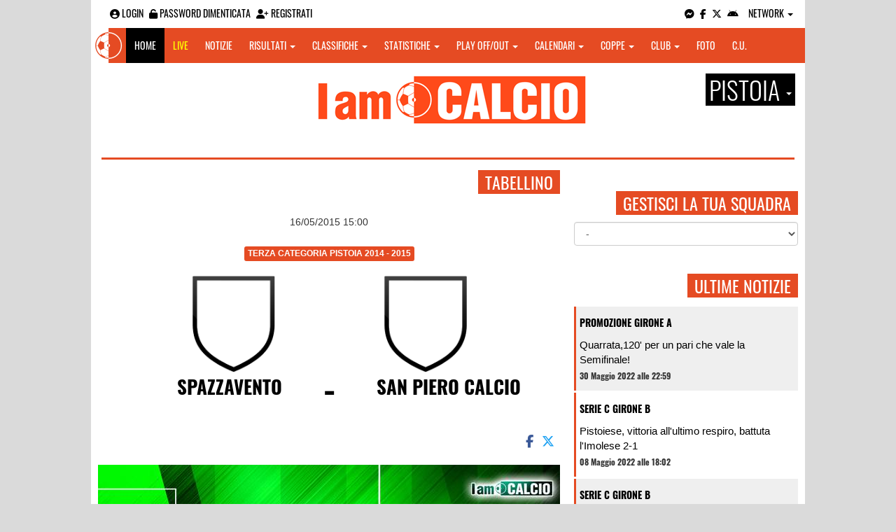

--- FILE ---
content_type: text/html; charset=UTF-8
request_url: https://pistoia.iamcalcio.it/diretta-live-tabellino-video/spazzavento-san-piero-calcio/80745.html
body_size: 8445
content:
<!DOCTYPE html><html lang="it"><head><script async src="https://www.googletagmanager.com/gtag/js?id=G-7CLCKJ1X36"></script><script src="https://static.iamcalcio.it/engine/js/gtag.js"></script><meta name="theme-color" content="#e54b23" /><base href="https://pistoia.iamcalcio.it/" /><meta charset="utf-8" /><meta http-equiv="X-UA-Compatible" content="IE=edge" /><meta name="viewport" content="width=device-width, initial-scale=1.0" /><link rel="manifest" href="manifest.php"><meta http-equiv="refresh" content="45" /><title>Spazzavento - San Piero Calcio - Terza Categoria Pistoia 2014 - 2015 - Live Diretta Tabellino Streaming 16/05/2015 - I AM CALCIO PISTOIA</title><meta name="description" content="I am Calcio, social magazine sul mondo del calcio. Classifiche, pronostici e risultati in tempo reale"><meta property="og:image" content="https://media5.iamcalcio.it/cover_live/realsize/809/cover_live_80745.jpg" /><meta name="keywords" content="calcio, notizie, social, allenatore, calciatore, preparatore, dirigente, presidente, fotografo, redattore, arbitro, risultati, diretta, live, pronostici, calendario, classifica, supporter, tifoso, mister" /><meta property="fb:app_id" content="405645099564022" /><link href="https://media5.iamcalcio.it/_repository/favicon/pistoia.favicon.ico" rel="icon" type="image/x-icon" /><link rel="apple-touch-icon" href="https://media5.iamcalcio.it/_repository/apple-touch/pistoia.apple-touch.png" /><link rel="alternate" type="application/rss+xml" title="I AM CALCIO PISTOIA" href="https://pistoia.iamcalcio.it/rss/news/" /><style>:root{--main-bg-color: #e54b23; --main-font-color: #ffffff;}</style><link href="https://static.iamcalcio.it/engine/assets-cached/iac_9d85bf788898fb9df8e2f2468fcb45c7.css" rel="stylesheet" type="text/css" /><link href="https://static.iamcalcio.it/engine/assets-cached/iac_2276e7e5108187bcdc281bd03842b4c7.css" rel="stylesheet" type="text/css" /><script async src="https://www.googletagservices.com/tag/js/gpt.js"></script><script data-ad-client="ca-pub-1271695306484538" async src="https://pagead2.googlesyndication.com/pagead/js/adsbygoogle.js"></script></head><body data-network="114"><div class="container container-main-wbn"><nav id="topbar"><ul class="pull-left"><li><form class="form-inline" method="post"><div class="form-group"><input name="user" type="text" class="form-control" placeholder="nickname" required></div> <div class="form-group"><input name="pass" type="password" class="form-control" placeholder="password" required></div> <button type="submit" class="btn btn-default"><i class="fa-solid fa-user"></i> Accedi</button></form></li><li><a class="login-button" href="#"><i class="fa-solid fa-user-circle" aria-hidden="true" title="Effettua il login"></i> Login</a></li><li><a href="forgot_password.html"><i class="fa-solid fa-unlock" title="Password dimenticata?"></i> Password dimenticata</a></li><li><a href="registrazione.html"><i class="fa-solid fa-user-plus"></i> Registrati</a></li></ul><ul class="pull-right"><li><a class="socialIcons messenger" href="https://www.messenger.com/t/pages/i-am-calcio-pistoia/461272280682316" title="Contatta I AM CALCIO PISTOIA su Messenger" target="_blank"><i class="fa-brands fa-facebook-messenger"></i></a></li><li><a class="socialIcons facebook" href="https://www.facebook.com/pages/i-am-calcio-pistoia/461272280682316" title="Visita I AM CALCIO PISTOIA su Facebook" target="_blank"><i class="fa-brands fa-facebook-f"></i></a></li><li><a class="socialIcons twitter" href="http://pistoia.iamcalcio.it" title="Visita I AM CALCIO PISTOIA su Twitter" target="_blank"><i class="fa-brands fa-x-twitter"></i></a></li><li><a href="#" id="download-app-header" class="socialIcons app-android" title="App I AM CALCIO per Android" target="_blank"><i class="fa-brands fa-android"></i></a></li><li class="dropdown networks-list"><a href="#" class="dropdown-toggle" data-toggle="dropdown" role="button" aria-haspopup="true" aria-expanded="false">Network <span class="caret"></span></a><ul class="dropdown-menu"><li class="network-italia"><a href="https://iamcalcio.it">Italia</a></li><li><a href="https://alessandria.iamcalcio.it">Alessandria</a></li><li><a href="https://aosta.iamcalcio.it">Aosta</a></li><li><a href="https://asti.iamcalcio.it">Asti</a></li><li><a href="https://avellino.iamcalcio.it">Avellino</a></li><li><a href="https://bari.iamcalcio.it">Bari</a></li><li><a href="https://bat.iamcalcio.it">Bat</a></li><li><a href="https://benevento.iamcalcio.it">Benevento</a></li><li><a href="https://biella.iamcalcio.it">Biella</a></li><li><a href="https://brindisi.iamcalcio.it">Brindisi</a></li><li><a href="https://campobasso.iamcalcio.it">Campobasso</a></li><li><a href="https://caserta.iamcalcio.it">Caserta</a></li><li><a href="https://catanzaro.iamcalcio.it">Catanzaro</a></li><li><a href="https://cosenza.iamcalcio.it">Cosenza</a></li><li><a href="https://crotone.iamcalcio.it">Crotone</a></li><li><a href="https://cuneo.iamcalcio.it">Cuneo</a></li><li><a href="https://foggia.iamcalcio.it">Foggia</a></li><li><a href="https://isernia.iamcalcio.it">Isernia</a></li><li><a href="https://lecce.iamcalcio.it">Lecce</a></li><li><a href="https://matera.iamcalcio.it">Matera</a></li><li><a href="https://napoli.iamcalcio.it">Napoli</a></li><li><a href="https://novara.iamcalcio.it">Novara</a></li><li><a href="https://potenza.iamcalcio.it">Potenza</a></li><li><a href="https://reggiocalabria.iamcalcio.it">Reggio Calabria</a></li><li><a href="https://salerno.iamcalcio.it">Salerno</a></li><li><a href="https://taranto.iamcalcio.it">Taranto</a></li><li><a href="https://torino.iamcalcio.it">Torino</a></li><li><a href="https://vco.iamcalcio.it">Vco</a></li><li><a href="https://vercelli.iamcalcio.it">Vercelli</a></li><li><a href="https://vibovalentia.iamcalcio.it">Vibo Valentia</a></li></ul></li></ul></nav><nav id="topmenu" class="navbar navbar-default topmenu container navbar-fixed-top"><div><div class="navbar-header"><a class="navbar-brand visible-lg" href="/"><img src="https://media5.iamcalcio.it/logos/brand.png" alt="logo I AM CALCIO Pistoia" title="I AM CALCIO Pistoia" /></a><a class="navbar-brand visible-xs" href="/"><img src="https://media5.iamcalcio.it/logos/logo-navbar_114.png" alt="logo I AM CALCIO Pistoia" title="I AM CALCIO Pistoia" /></a><button type="button" class="navbar-toggle collapsed" data-toggle="collapse" data-target="#bs-example-navbar-collapse-1" aria-expanded="false"><span class="sr-only">Toggle navigation</span><span class="icon-bar"></span><span class="icon-bar"></span><span class="icon-bar"></span></button><ul class="nav navbar-nav pull-right nocollapse onlymobile"><li class="red"><a href="dirette.html">Live</a></li></ul></div><div class="collapse navbar-collapse" id="bs-example-navbar-collapse-1"><ul class="nav navbar-nav"><li id="item_topmenu_home"><a title="Homepage" href="/">Home</a></li><li id="item_topmenu_dirette" class="yellow"><a title="Risultati in tempo reale" href="dirette.html">Live</a></li><li id="item_topmenu_notizie"><a title="Ultime notizie" href="archive/">Notizie</a></li><li id="item_topmenu_risultati"><a title="Risultati" class="dropdown-toggle" data-toggle="dropdown" href="#">Risultati <span class="caret"></span></a><ul class="dropdown-menu multi-level"><li><a title="Risultati Serie A" href="risultati/3/serie-a/">Serie A</a></li><li><a title="Risultati Serie D Girone D" href="risultati/23/serie-d-girone-d/">Serie D Girone D</a></li><li><a title="Risultati Eccellenza Girone A" href="risultati/1222/eccellenza-girone-a/">Eccellenza Girone A</a></li><li><a title="Risultati Promozione Girone A" href="risultati/1225/promozione-girone-a/">Promozione Girone A</a></li><li class="dropdown-submenu"><a title="Risultati Prima Categoria" href="#" class="dropdown-toggle" data-toggle="dropdown">Prima Categoria</a><ul class="dropdown-menu"><li><a title="Risultati Prima Categoria Girone B" href="risultati/1230/1a-categoria-girone-b/">Prima Categoria Girone B</a></li><li><a title="Risultati Prima Categoria Girone C" href="risultati/1231/1a-categoria-girone-c/">Prima Categoria Girone C</a></li></ul></li><li><a title="Risultati Seconda Categoria Girone B" href="risultati/1237/2a-categoria-girone-b/">Seconda Categoria Girone B</a></li><li><a title="Risultati Terza Categoria Pistoia" href="risultati/1250/terza-categoria-pistoia/">Terza Categoria Pistoia</a></li></ul></li><li id="item_topmenu_classifiche"><a title="Classifiche" class="dropdown-toggle" data-toggle="dropdown" href="#">Classifiche <span class="caret"></span></a><ul class="dropdown-menu multi-level"><li><a title="Classifica Serie A" href="classifiche/3/serie-a/">Serie A</a></li><li><a title="Classifica Serie D Girone D" href="classifiche/23/serie-d-girone-d/">Serie D Girone D</a></li><li><a title="Classifica Eccellenza Girone A" href="classifiche/1222/eccellenza-girone-a/">Eccellenza Girone A</a></li><li><a title="Classifica Promozione Girone A" href="classifiche/1225/promozione-girone-a/">Promozione Girone A</a></li><li class="dropdown-submenu"><a title="Classifica Prima Categoria" href="#" class="dropdown-toggle" data-toggle="dropdown">Prima Categoria</a><ul class="dropdown-menu"><li><a title="Classifica Prima Categoria Girone B" href="classifiche/1230/1a-categoria-girone-b/">Prima Categoria Girone B</a></li><li><a title="Classifica Prima Categoria Girone C" href="classifiche/1231/1a-categoria-girone-c/">Prima Categoria Girone C</a></li></ul></li><li><a title="Classifica Seconda Categoria Girone B" href="classifiche/1237/2a-categoria-girone-b/">Seconda Categoria Girone B</a></li><li><a title="Classifica Terza Categoria Pistoia" href="classifiche/1250/terza-categoria-pistoia/">Terza Categoria Pistoia</a></li></ul></li><li id="item_topmenu_statistiche"><a title="Statistiche Giocatori" class="dropdown-toggle" data-toggle="dropdown" href="#">Statistiche <span class="caret"></span></a><ul class="dropdown-menu multi-level"><li class="dropdown-submenu"><a title="Marcatori" href="#" class="dropdown-toggle" data-toggle="dropdown">Marcatori</a><ul class="dropdown-menu"><li><a title="Classifica marcatori" href="classifica-marcatori/3/serie-a/">Serie A</a></li></ul></li><li class="dropdown-submenu"><a title="Ammonizioni" href="#" class="dropdown-toggle" data-toggle="dropdown">Ammonizioni</a><ul class="dropdown-menu"><li><a title="Classifica ammonizioni" href="classifica-ammonizioni/3/serie-a/">Serie A</a></li></ul></li><li class="dropdown-submenu"><a title="Espulsioni" href="#" class="dropdown-toggle" data-toggle="dropdown">Espulsioni</a><ul class="dropdown-menu"><li><a title="Classifica espulsioni" href="classifica-espulsioni/3/serie-a/">Serie A</a></li></ul></li><li class="dropdown-submenu"><a title="Assist" href="#" class="dropdown-toggle" data-toggle="dropdown">Assist</a><ul class="dropdown-menu"><li><a title="Classifica assist" href="classifica-assist/3/serie-a/">Serie A</a></li></ul></li><li class="dropdown-submenu"><a title="Autogol" href="#" class="dropdown-toggle" data-toggle="dropdown">Autogol</a><ul class="dropdown-menu"><li><a title="Classifica autogol" href="classifica-autogol/3/serie-a/">Serie A</a></li></ul></li><li class="dropdown-submenu"><a title="Rigori sbagliati" href="#" class="dropdown-toggle" data-toggle="dropdown">Rigori sbagliati</a><ul class="dropdown-menu"><li><a title="Classifica rigori sbagliati" href="classifica-rigori-sbagliati/3/serie-a/">Serie A</a></li></ul></li></ul></li><li id="item_topmenu_playoff_playout"><a title="Play off Play out" class="dropdown-toggle" data-toggle="dropdown" href="#">Play off/out <span class="caret"></span></a><ul class="dropdown-menu multi-level"><li><a title="Play off Play out Serie D" href="serie-d-playoff-playout/485/">Serie D</a></li><li><a title="Play off Play out Eccellenza Nazionale" href="eccellenza-nazionale-playoff-playout/491/">Eccellenza Nazionale</a></li></ul></li><li id="item_topmenu_calendari"><a title="Calendari" class="dropdown-toggle" data-toggle="dropdown" href="#">Calendari <span class="caret"></span></a><ul class="dropdown-menu multi-level"><li><a title="Calendario Serie A" href="calendari/3/serie-a/">Serie A</a></li><li><a title="Calendario Serie D Girone D" href="calendari/23/serie-d-girone-d/">Serie D Girone D</a></li><li><a title="Calendario Eccellenza Girone A" href="calendari/1222/eccellenza-girone-a/">Eccellenza Girone A</a></li><li><a title="Calendario Promozione Girone A" href="calendari/1225/promozione-girone-a/">Promozione Girone A</a></li><li class="menu-item dropdown dropdown-submenu"><a title="Calendario Prima Categoria" href="#" class="dropdown-toggle" data-toggle="dropdown">Prima Categoria</a><ul class="dropdown-menu"><li><a title="Calendario Prima Categoria Girone B" href="calendari/1230/1a-categoria-girone-b/">Prima Categoria Girone B</a></li><li><a title="Calendario Prima Categoria Girone C" href="calendari/1231/1a-categoria-girone-c/">Prima Categoria Girone C</a></li></ul></li><li><a title="Calendario Seconda Categoria Girone B" href="calendari/1237/2a-categoria-girone-b/">Seconda Categoria Girone B</a></li><li><a title="Calendario Terza Categoria Pistoia" href="calendari/1250/terza-categoria-pistoia/">Terza Categoria Pistoia</a></li></ul></li><li id="item_topmenu_coppe"><a title="Coppe" class="dropdown-toggle" data-toggle="dropdown" href="#">Coppe <span class="caret"></span></a><ul class="dropdown-menu multi-level"><li><a title="Coppa Supercoppa italiana" href="supercoppa-italiana-coppe/1402/">Supercoppa italiana</a></li><li><a title="Coppa Coppa Italia" href="coppa-italia-coppe/493/">Coppa Italia</a></li><li><a title="Coppa Coppa Italia Serie D" href="coppa-italia-serie-d-coppe/523/">Coppa Italia Serie D</a></li><li><a title="Coppa Poule Scudetto Serie D" href="poule-scudetto-serie-d-coppe/590/">Poule Scudetto Serie D</a></li><li><a title="Coppa Coppa Italia Dilettanti" href="coppa-italia-dilettanti-coppe/401/">Coppa Italia Dilettanti</a></li></ul></li><li id="item_topmenu_performance"><a title="Club" class="dropdown-toggle" data-toggle="dropdown" href="#">Club <span class="caret"></span></a><ul class="dropdown-menu multi-level"><li><a title="Performance stagionale" href="performance/114/">Performance stagionale</a></li><li><a title="Top 10 del mese" href="top10/114/8-2022.html">Top 10 del mese</a></li></ul></li><li id="item_topmenu_foto"><a title="Foto" href="archivio-foto.html">Foto</a></li><li id="item_topmenu_comunicati"><a title="Comunicati stampa" href="comunicati/">C.U.</a></li></ul></div></div></nav><header id="main_header_site"><h1 class="hidden">Spazzavento - San Piero Calcio - Terza Categoria Pistoia 2014 - 2015 - Live Diretta Tabellino Streaming 16/05/2015 - I AM CALCIO PISTOIA</h1><div class="row logo"><div class="col-md-2 col-sm-2">&nbsp;</div><div class="col-md-8 col-sm-8"><a href="https://pistoia.iamcalcio.it/" class="logo"><figure><img class="img-responsive" src="https://media5.iamcalcio.it/_repository/loghi/pistoia.logo.png" alt="I AM CALCIO"></figure></a></div><div class="col-md-2 col-sm-2 dropdown-logo-caption-networks"><a href="#" class="dropdown-toggle dropdown-logo-caption" data-toggle="dropdown" role="button" aria-haspopup="true" aria-expanded="false">Pistoia <span class="caret"></span></a><ul class="dropdown-menu"><li class="network-italia"><a href="https://iamcalcio.it">Italia</a></li><li><a href="https://alessandria.iamcalcio.it">Alessandria</a></li><li><a href="https://aosta.iamcalcio.it">Aosta</a></li><li><a href="https://asti.iamcalcio.it">Asti</a></li><li><a href="https://avellino.iamcalcio.it">Avellino</a></li><li><a href="https://bari.iamcalcio.it">Bari</a></li><li><a href="https://bat.iamcalcio.it">Bat</a></li><li><a href="https://benevento.iamcalcio.it">Benevento</a></li><li><a href="https://biella.iamcalcio.it">Biella</a></li><li><a href="https://brindisi.iamcalcio.it">Brindisi</a></li><li><a href="https://campobasso.iamcalcio.it">Campobasso</a></li><li><a href="https://caserta.iamcalcio.it">Caserta</a></li><li><a href="https://catanzaro.iamcalcio.it">Catanzaro</a></li><li><a href="https://cosenza.iamcalcio.it">Cosenza</a></li><li><a href="https://crotone.iamcalcio.it">Crotone</a></li><li><a href="https://cuneo.iamcalcio.it">Cuneo</a></li><li><a href="https://foggia.iamcalcio.it">Foggia</a></li><li><a href="https://isernia.iamcalcio.it">Isernia</a></li><li><a href="https://lecce.iamcalcio.it">Lecce</a></li><li><a href="https://matera.iamcalcio.it">Matera</a></li><li><a href="https://napoli.iamcalcio.it">Napoli</a></li><li><a href="https://novara.iamcalcio.it">Novara</a></li><li><a href="https://potenza.iamcalcio.it">Potenza</a></li><li><a href="https://reggiocalabria.iamcalcio.it">Reggio Calabria</a></li><li><a href="https://salerno.iamcalcio.it">Salerno</a></li><li><a href="https://taranto.iamcalcio.it">Taranto</a></li><li><a href="https://torino.iamcalcio.it">Torino</a></li><li><a href="https://vco.iamcalcio.it">Vco</a></li><li><a href="https://vercelli.iamcalcio.it">Vercelli</a></li><li><a href="https://vibovalentia.iamcalcio.it">Vibo Valentia</a></li></ul></div></div><div class="row"><div class="col-md-12 leaderboard"><div data-tag="BANNER_H1_PUSHBAR" data-network="pistoia" data-ref="div-gpt-ad-1594302460650-0" id="div-gpt-ad-1594302460650-0" data-slot="/4002086/IAM_970x90" data-square="[[970,90]]" data-where="desktop-altre" class="googlepubads"></div></div></div></header><aside class="hidden" data-cached="y"></aside><nav class="frontendLiveMatches"><hr class="divider" /></nav><div id="main-wrapper" class="row"><main class="col-md-8 col-sm-7"><div class="article-single"><h2 class="title-badge">Tabellino</h2><br style="clear:both;" /><aside class="hidden" data-cached="n"></aside><section id="wrapperLive"><h1 class="hidden">Spazzavento - San Piero Calcio - - Terza Categoria Pistoia 2014 - 2015</h1><div class="rwd-video"></div><span class="timestamp">16/05/2015 15:00</span><span class="leagueName"><a href="classifiche/1250/terza-categoria-pistoia/2014-2015.html" target="_blank" style="background-color:#e54b23;color:#ffffff; display: table; margin: 20px auto">Terza Categoria Pistoia 2014 - 2015</a></span><div id="boxFormLiveAbstract"><span class="home" style="background-image: url(https://media5.iamcalcio.it/colors/badges/realsize/others/default.png)"></span><time datetime="2015-05-16 15:00"></time><span class="visitors" style="background-image: url(https://media5.iamcalcio.it/colors/badges/realsize/others/default.png)"></span><span class="homeName"><a href="https://pistoia.iamcalcio.it/social/squadre/4506/spazzavento/">Spazzavento</a><span class="homehighlights"></span></span><span class="score"> - </span><span class="visitorsName"><a href="https://pistoia.iamcalcio.it/social/squadre/4503/san-piero-calcio/">San Piero Calcio</a><span class="visitorshighlights"></span></span></div><div id="panel-box-odds"></div><div class="boxLiverTableMatch"><span class="reporter"></span></div><div class="social-share text-right "><a class="share-facebook" title="Condividi su Facebook" href="https://www.facebook.com/sharer/sharer.php?u=https://pistoia.iamcalcio.it/diretta-live-tabellino/spazzavento-san-piero-calcio/80745.html" target="_blank"><i class="fa-brands fa-facebook-f"></i></a><a class="share-twitter" title="Condividi su Twitter" href="https://twitter.com/home?status=https://pistoia.iamcalcio.it/diretta-live-tabellino/spazzavento-san-piero-calcio/80745.html" target="_blank"><i class="fa-brands fa-x-twitter"></i></a><a class="share-messenger" title="Condividi su Messenger" href="fb-messenger://share/?link=https://pistoia.iamcalcio.it/diretta-live-tabellino/spazzavento-san-piero-calcio/80745.html" target="_blank"></a><a class="share-whatsapp" title="Condividi su Whatsapp" href="https://api.whatsapp.com/send?text=https://pistoia.iamcalcio.it/diretta-live-tabellino/spazzavento-san-piero-calcio/80745.html" data-action="share/whatsapp/share" target="_blank"></a><a class="share-telegram" title="Condividi su Telegram" href="tg:msg?text=https://pistoia.iamcalcio.it/diretta-live-tabellino/spazzavento-san-piero-calcio/80745.html" target="_blank"></a></div></section><div class="ads-mobile" data-ads="BANNER_P2"></div><div data-tag="BANNER_DX3" data-network="pistoia" data-ref="div-gpt-ad-1659435272085-0" id="div-gpt-ad-1659435272085-0" data-slot="/4002086/IAC_ITA_300x250_3" data-square="[300,250]" data-where="desktop-altre" class="googlepubads"></div><div id="inRead"></div><img class="img-responsive" src="https://media5.iamcalcio.it/cover_live/realsize/809/cover_live_80745.jpg" alt="Spazzavento - San Piero Calcio" title="Spazzavento - San Piero Calcio" /></div></main><aside class="hidden" data-cached="y"></aside><aside class="col-md-4 col-sm-5"><div data-tag="BANNER_DX2" data-network="pistoia" data-ref="div-gpt-ad-1659435251895-0" id="div-gpt-ad-1659435251895-0" data-slot="/4002086/IAC_ITA_300x250_2" data-square="[300,250]" data-where="desktop-altre" class="googlepubads"></div><div class="clever-core-ads-offerwall"></div><div class="clever-core-ads"></div><h2 class="title-badge mt10">Gestisci la tua squadra</h2><select name="clubs" class="selectClubList form-control"><option value="0">-</option><option value="5052" data-href="social/squadre/5052/aglianese">Aglianese</option><option value="5006" data-href="social/squadre/5006/amici-miei">Amici Miei</option><option value="4496" data-href="social/squadre/4496/arci-sarripoli-calcio">Arci Sarripoli Calcio</option><option value="4495" data-href="social/squadre/4495/atletico-spedalino">Atletico Spedalino</option><option value="5001" data-href="social/squadre/5001/bioacqua-av-le-case">Bioacqua Av Le Case</option><option value="4501" data-href="social/squadre/4501/borgo-a-buggiano-1920">Borgo A Buggiano 1920</option><option value="10039" data-href="social/squadre/10039/bugiani-pool-84">Bugiani Pool 84</option><option value="5051" data-href="social/squadre/5051/candeglia">Candeglia</option><option value="4511" data-href="social/squadre/4511/capostrada-belvedere">Capostrada Belvedere</option><option value="8548" data-href="social/squadre/8548/casalguidi-1923-calcio">Casalguidi 1923 Calcio</option><option value="4514" data-href="social/squadre/4514/cecina-2000">Cecina 2000</option><option value="8550" data-href="social/squadre/8550/cerbaia-calcio">Cerbaia Calcio</option><option value="4905" data-href="social/squadre/4905/chiesina-uzzanese">Chiesina Uzzanese</option><option value="4531" data-href="social/squadre/4531/cintolese-calcio">Cintolese Calcio</option><option value="4534" data-href="social/squadre/4534/ferruccia">Ferruccia</option><option value="10033" data-href="social/squadre/10033/giovani-rossoneri">Giovani Rossoneri</option><option value="5002" data-href="social/squadre/5002/giovani-via-nova">Giovani Via Nova</option><option value="10037" data-href="social/squadre/10037/hitachi-pistoia">Hitachi Pistoia</option><option value="8563" data-href="social/squadre/8563/intercomunale-monsummano">Intercomunale Monsummano</option><option value="4731" data-href="social/squadre/4731/lampo-1919">Lampo 1919</option><option value="4572" data-href="social/squadre/4572/larcianese">Larcianese</option><option value="10031" data-href="social/squadre/10031/meridien-larciano">Meridien Larciano</option><option value="10036" data-href="social/squadre/10036/montagna-pistoiese">Montagna Pistoiese</option><option value="5047" data-href="social/squadre/5047/montale-pol.-039-90-antares">Montale Pol.'90 Antares</option><option value="10030" data-href="social/squadre/10030/olimpia-quarrata">Olimpia Quarrata</option><option value="4516" data-href="social/squadre/4516/olmi">Olmi</option><option value="4528" data-href="social/squadre/4528/pescia">Pescia</option><option value="10038" data-href="social/squadre/10038/pistoia-nord">Pistoia Nord</option><option value="1311" data-href="social/squadre/1311/pistoiese">Pistoiese</option><option value="8122" data-href="social/squadre/8122/ponte-buggianese">Ponte Buggianese</option><option value="4575" data-href="social/squadre/4575/quarrata">Quarrata</option><option value="5005" data-href="social/squadre/5005/san-felice">San Felice</option><option value="10035" data-href="social/squadre/10035/san-niccola-">San Niccolò</option><option value="4503" data-href="social/squadre/4503/san-piero-calcio">San Piero Calcio</option><option value="4506" data-href="social/squadre/4506/spazzavento">Spazzavento</option><option value="4997" data-href="social/squadre/4997/spedalino-le-querci">Spedalino Le Querci</option><option value="4993" data-href="social/squadre/4993/sporting-casini">Sporting Casini</option><option value="10032" data-href="social/squadre/10032/tempio-chiazzano">Tempio Chiazzano</option><option value="4567" data-href="social/squadre/4567/valdinievole-montecatini">Valdinievole Montecatini</option><option value="4532" data-href="social/squadre/4532/valenzatico-calcio">Valenzatico Calcio</option><option value="4512" data-href="social/squadre/4512/veneri-calcio">Veneri Calcio</option><option value="4520" data-href="social/squadre/4520/virtus-bottegone">Virtus Bottegone</option></select><div class="aside-box-sticked-top"><div data-tag="BANNER_DX1" data-network="pistoia" data-ref="div-gpt-ad-1659435154651-0" id="div-gpt-ad-1659435154651-0" data-slot="/4002086/IAC_ITA_300x250_1" data-square="[300,250]" data-where="desktop-altre" class="googlepubads"></div></div><div class="latestAsideNews"><h2 class="title-badge">Ultime notizie</h2><nav class="aside-news"><ul><li data-network="114" style="border-color:#e54b23;"><a class="league label-network" href="archive/1225/promozione-girone-a/" title="Ultime notizie Promozione Girone A">Promozione Girone A</a><a class="title" href="article/187739/quarrata-120-per-un-pari-che-vale-la-semifinale.html" title="Quarrata,120&#039; per un pari che vale la Semifinale!">Quarrata,120&#039; per un pari che vale la Semifinale!</a><time datetime="2022-05-30 22:59:21">30  Maggio 2022 alle 22:59</time></li><li data-network="114" style="border-color:#e54b23;"><a class="league label-network" href="archive/933/serie-c-girone-b/" title="Ultime notizie Serie C Girone B">Serie C Girone B</a><a class="title" href="article/187507/pistoiese-vittoria-allultimo-respiro-battuta-limolese-2-1.html" title="Pistoiese, vittoria all&#039;ultimo respiro, battuta l&#039;Imolese 2-1">Pistoiese, vittoria all&#039;ultimo respiro, battuta l&#039;Imolese 2-1</a><time datetime="2022-05-08 18:02:00">08  Maggio 2022 alle 18:02</time></li><li data-network="114" style="border-color:#e54b23;"><a class="league label-network" href="archive/933/serie-c-girone-b/" title="Ultime notizie Serie C Girone B">Serie C Girone B</a><a class="title" href="article/187497/tutti-allo-stadio.html" title="Pistoiese‐Imolese, tutti allo stadio!">Pistoiese‐Imolese, tutti allo stadio!</a><time datetime="2022-05-07 12:55:00">07  Maggio 2022 alle 12:55</time></li><li data-network="114" style="border-color:#e54b23;"><a class="league label-network" href="archive/933/serie-c-girone-b/" title="Ultime notizie Serie C Girone B">Serie C Girone B</a><a class="title" href="article/187492/pistoiese-lelenco-dei-convocati-per-la-sfida-di-andata-dei-playout.html" title="Pistoiese, l&#039;elenco dei convocati per la sfida di oggi">Pistoiese, l&#039;elenco dei convocati per la sfida di oggi</a><time datetime="2022-05-07 12:50:00">07  Maggio 2022 alle 12:50</time></li><li data-network="100" style="border-color:#c01b21;"><a class="league label-network" href="archive/1324/eccellenza/" title="Ultime notizie Eccellenza">Eccellenza</a><a class="title" href="article/187271/eccellenza-tutte-le-prime-dei-36-gironi-ditalia-e-le-promosse-in-d.html" title="Eccellenza, tutte le prime dei 36 gironi d&#039;Italia e le promosse in D">Eccellenza, tutte le prime dei 36 gironi d&#039;Italia e le promosse in D</a><time datetime="2022-04-19 15:32:57">19  Aprile 2022 alle 15:32</time></li><li data-network="3" style="border-color:#ce0000;"><a class="league label-network" href="archive/238/rubriche/" title="Ultime notizie Rubriche">Rubriche</a><a class="title" href="article/186949/lega-nazionale-dilettanti-giancarlo-abete-e-il-nuovo-presidente.html" title="Lega Nazionale Dilettanti. Giancarlo Abete &egrave; il nuovo presidente">Lega Nazionale Dilettanti. Giancarlo Abete &egrave; il nuovo presidente</a><time datetime="2022-03-21 15:49:20">21  Marzo 2022 alle 15:49</time></li><li data-network="3" style="border-color:#ce0000;"><a class="league label-network" href="archive/275/calcio-a-5/" title="Ultime notizie Calcio a 5">Calcio a 5</a><a class="title" href="article/186903/calcio-a-11-e-futsal-sara-consentito-il-doppio-tesseramento.html" title="Calcio a 11 e Futsal: sar&agrave; consentito il doppio tesseramento">Calcio a 11 e Futsal: sar&agrave; consentito il doppio tesseramento</a><time datetime="2022-03-17 17:53:31">17  Marzo 2022 alle 17:53</time></li><li data-network="3" style="border-color:#ce0000;"><a class="league label-network" href="archive/4/serie-b/" title="Ultime notizie Serie B">Serie B</a><a class="title" href="article/186899/stadi-da-aprile-si-torna-alla-capienza-del-100-con-green-pass-base.html" title="Stadi: da aprile si torna alla capienza del 100% con green pass base">Stadi: da aprile si torna alla capienza del 100% con green pass base</a><time datetime="2022-03-17 14:36:34">17  Marzo 2022 alle 14:36</time></li><li data-network="2" style="border-color:#01009a;"><a class="league label-network" href="archive/238/rubriche/" title="Ultime notizie Rubriche">Rubriche</a><a class="title" href="article/186808/figc-si-apre-al-tesseramento-dei-giovani-ucraini-in-fuga-dalla-guerra.html" title="FIGC. Si apre al tesseramento dei giovani ucraini in fuga dalla guerra">FIGC. Si apre al tesseramento dei giovani ucraini in fuga dalla guerra</a><time datetime="2022-03-11 15:43:44">11  Marzo 2022 alle 15:43</time></li><li data-network="102" style="border-color:#1ab2f1;"><a class="league label-network" href="archive/238/rubriche/" title="Ultime notizie Rubriche">Rubriche</a><a class="title" href="article/186761/coppa-italia-dilettanti-al-via-la-fase-nazionale-programma-e-arbitri.html" title="Coppa Italia Dilettanti, al via la Fase Nazionale. Programma e arbitri">Coppa Italia Dilettanti, al via la Fase Nazionale. Programma e arbitri</a><time datetime="2022-03-08 19:08:02">08  Marzo 2022 alle 19:08</time></li></ul></nav></div><br /><nav class=" labelNetwork"><ul><li><a href="dirette.html" title="Dirette live 2025/2026">Risultati in tempo reale</a></li><li><a href="calciomercato-live.html" title="Ultimi movimenti di CalcioMercato">Calciomercato live</a></li><li><a href="archive/" title="Ultimi notizie di Pistoia">Ultime notizie</a></li><li><a href="archivio-notizie-live/" title="Ultimi notizie di cronaca live Pistoia">Dirette testuali</a></li><li><a href="classifiche/" title="Classifiche 2025/2026">Classifiche</a></li><li><a href="risultati/" title="Risultati 2025/2026">Risultati</a></li><li><a href="calendari/" title="Calendari 2025/2026">Calendari</a></li><li><a href="playoff-playout/" title="Play-off Play-out 2025/2026">Play-off/Play-out</a></li><li><a href="coppe/" title="Coppe 2025/2026">Coppe</a></li><li><a href="videogallery.html" title="Ultimi video gol 2025/2026">Video Gol</a></li><li><a href="archivio-sondaggi/" title="Ultimi sondaggi">Sondaggi</a></li></ul></nav></aside></div><div class="box-banner-mobile-footer banner-footer-fixed"></div><footer id="main-footer" class="row"><figure class="col-lg-2 col-xs-12"><a title="IamCALCIO" href="https://www.iamcalcio.it/" class="logo"><img class="img-responsive" src="https://media5.iamcalcio.it/_repository/loghi/pistoia.logo.png" alt="I AM CALCIO PISTOIA" /></a></figure><div class="col-lg-10 col-xs-12"><p class="footer">I AM CALCIO è una testata giornalistica quotidiana registrata presso il Tribunale di Benevento con autorizzazione n. 08/13. Iscrizione al ROC n. 17031.<br><a href="https://www.mindthelab.it/" title="Mind the Lab" target="_blank">Mind the Lab</a> - P.IVA 01377360621 - Tutti i diritti riservati.</p><p>Gioca Responsabile. 18+<span class="icons"><img src="https://static.iamcalcio.it/engine/images/aams/aams-white.svg" alt="AAMS" title="AAMS"><img src="https://static.iamcalcio.it/engine/images/aams/adm-white.svg" alt="ADM" title="ADM"></span></p><p class="networklist"><strong>SCEGLI LA TUA PROVINCIA</strong><br><a href="https://agrigento.iamcalcio.it" target="_blank" title="Vuoi gestire IamCALCIO Agrigento?">Agrigento</a>, <a class="active" href="https://alessandria.iamcalcio.it" target="_blank" title="Visita IamCALCIO Alessandria">Alessandria</a>, <a href="https://ancona.iamcalcio.it" target="_blank" title="Vuoi gestire IamCALCIO Ancona?">Ancona</a>, <a class="active" href="https://aosta.iamcalcio.it" target="_blank" title="Visita IamCALCIO Aosta">Aosta</a>, <a href="https://arezzo.iamcalcio.it" target="_blank" title="Vuoi gestire IamCALCIO Arezzo?">Arezzo</a>, <a href="https://ascoli.iamcalcio.it" target="_blank" title="Vuoi gestire IamCALCIO Ascoli?">Ascoli</a>, <a class="active" href="https://asti.iamcalcio.it" target="_blank" title="Visita IamCALCIO Asti">Asti</a>, <a class="active" href="https://avellino.iamcalcio.it" target="_blank" title="Visita IamCALCIO Avellino">Avellino</a>, <a class="active" href="https://bari.iamcalcio.it" target="_blank" title="Visita IamCALCIO Bari">Bari</a>, <a class="active" href="https://bat.iamcalcio.it" target="_blank" title="Visita IamCALCIO Bat">Bat</a>, <a href="https://belluno.iamcalcio.it" target="_blank" title="Vuoi gestire IamCALCIO Belluno?">Belluno</a>, <a class="active" href="https://benevento.iamcalcio.it" target="_blank" title="Visita IamCALCIO Benevento">Benevento</a>, <a href="https://bergamo.iamcalcio.it" target="_blank" title="Vuoi gestire IamCALCIO Bergamo?">Bergamo</a>, <a class="active" href="https://biella.iamcalcio.it" target="_blank" title="Visita IamCALCIO Biella">Biella</a>, <a href="https://bologna.iamcalcio.it" target="_blank" title="Vuoi gestire IamCALCIO Bologna?">Bologna</a>, <a href="https://bolzano.iamcalcio.it" target="_blank" title="Vuoi gestire IamCALCIO Bolzano?">Bolzano</a>, <a href="https://brescia.iamcalcio.it" target="_blank" title="Vuoi gestire IamCALCIO Brescia?">Brescia</a>, <a class="active" href="https://brindisi.iamcalcio.it" target="_blank" title="Visita IamCALCIO Brindisi">Brindisi</a>, <a href="https://cagliari.iamcalcio.it" target="_blank" title="Vuoi gestire IamCALCIO Cagliari?">Cagliari</a>, <a href="https://calciomercato.iamcalcio.it/" target="_blank" title="Vuoi gestire IamCALCIO Calciomercato?">Calciomercato</a>, <a href="https://caltanissetta.iamcalcio.it" target="_blank" title="Vuoi gestire IamCALCIO Caltanissetta?">Caltanissetta</a>, <a class="active" href="https://campobasso.iamcalcio.it" target="_blank" title="Visita IamCALCIO Campobasso">Campobasso</a>, <a class="active" href="https://caserta.iamcalcio.it" target="_blank" title="Visita IamCALCIO Caserta">Caserta</a>, <a href="https://catania.iamcalcio.it" target="_blank" title="Vuoi gestire IamCALCIO Catania?">Catania</a>, <a class="active" href="https://catanzaro.iamcalcio.it" target="_blank" title="Visita IamCALCIO Catanzaro">Catanzaro</a>, <a href="https://chieti.iamcalcio.it" target="_blank" title="Vuoi gestire IamCALCIO Chieti?">Chieti</a>, <a href="https://como.iamcalcio.it" target="_blank" title="Vuoi gestire IamCALCIO Como?">Como</a>, <a class="active" href="https://cosenza.iamcalcio.it" target="_blank" title="Visita IamCALCIO Cosenza">Cosenza</a>, <a href="https://cremona.iamcalcio.it" target="_blank" title="Vuoi gestire IamCALCIO Cremona?">Cremona</a>, <a class="active" href="https://crotone.iamcalcio.it" target="_blank" title="Visita IamCALCIO Crotone">Crotone</a>, <a class="active" href="https://cuneo.iamcalcio.it" target="_blank" title="Visita IamCALCIO Cuneo">Cuneo</a>, <a href="https://enna.iamcalcio.it" target="_blank" title="Vuoi gestire IamCALCIO Enna?">Enna</a>, <a href="https://fermo.iamcalcio.it" target="_blank" title="Vuoi gestire IamCALCIO Fermo?">Fermo</a>, <a href="https://ferrara.iamcalcio.it" target="_blank" title="Vuoi gestire IamCALCIO Ferrara?">Ferrara</a>, <a href="https://firenze.iamcalcio.it" target="_blank" title="Vuoi gestire IamCALCIO Firenze?">Firenze</a>, <a class="active" href="https://foggia.iamcalcio.it" target="_blank" title="Visita IamCALCIO Foggia">Foggia</a>, <a href="https://forlicesena.iamcalcio.it" target="_blank" title="Vuoi gestire IamCALCIO Forlì-Cesena?">Forlì-Cesena</a>, <a href="https://frosinone.iamcalcio.it" target="_blank" title="Vuoi gestire IamCALCIO Frosinone?">Frosinone</a>, <a href="https://genova.iamcalcio.it" target="_blank" title="Vuoi gestire IamCALCIO Genova?">Genova</a>, <a href="https://gorizia.iamcalcio.it" target="_blank" title="Vuoi gestire IamCALCIO Gorizia?">Gorizia</a>, <a href="https://grosseto.iamcalcio.it" target="_blank" title="Vuoi gestire IamCALCIO Grosseto?">Grosseto</a>, <a href="https://imperia.iamcalcio.it" target="_blank" title="Vuoi gestire IamCALCIO Imperia?">Imperia</a>, <a class="active" href="https://isernia.iamcalcio.it" target="_blank" title="Visita IamCALCIO Isernia">Isernia</a>, <a href="https://laquila.iamcalcio.it" target="_blank" title="Vuoi gestire IamCALCIO L'Aquila?">L'Aquila</a>, <a href="https://laspezia.iamcalcio.it" target="_blank" title="Vuoi gestire IamCALCIO La Spezia?">La Spezia</a>, <a href="https://latina.iamcalcio.it" target="_blank" title="Vuoi gestire IamCALCIO Latina?">Latina</a>, <a class="active" href="https://lecce.iamcalcio.it" target="_blank" title="Visita IamCALCIO Lecce">Lecce</a>, <a href="https://lecco.iamcalcio.it" target="_blank" title="Vuoi gestire IamCALCIO Lecco?">Lecco</a>, <a href="https://livorno.iamcalcio.it" target="_blank" title="Vuoi gestire IamCALCIO Livorno?">Livorno</a>, <a href="https://lodi.iamcalcio.it" target="_blank" title="Vuoi gestire IamCALCIO Lodi?">Lodi</a>, <a href="https://lucca.iamcalcio.it" target="_blank" title="Vuoi gestire IamCALCIO Lucca?">Lucca</a>, <a href="https://macerata.iamcalcio.it" target="_blank" title="Vuoi gestire IamCALCIO Macerata?">Macerata</a>, <a href="https://mantova.iamcalcio.it" target="_blank" title="Vuoi gestire IamCALCIO Mantova?">Mantova</a>, <a href="https://massacarrara.iamcalcio.it" target="_blank" title="Vuoi gestire IamCALCIO Massa Carrara?">Massa Carrara</a>, <a class="active" href="https://matera.iamcalcio.it" target="_blank" title="Visita IamCALCIO Matera">Matera</a>, <a href="https://messina.iamcalcio.it" target="_blank" title="Vuoi gestire IamCALCIO Messina?">Messina</a>, <a href="https://milano.iamcalcio.it" target="_blank" title="Vuoi gestire IamCALCIO Milano?">Milano</a>, <a href="https://modena.iamcalcio.it" target="_blank" title="Vuoi gestire IamCALCIO Modena?">Modena</a>, <a href="https://monzabrianza.iamcalcio.it" target="_blank" title="Vuoi gestire IamCALCIO Monza-Brianza?">Monza-Brianza</a>, <a class="active" href="https://napoli.iamcalcio.it" target="_blank" title="Visita IamCALCIO Napoli">Napoli</a>, <a class="active" href="https://novara.iamcalcio.it" target="_blank" title="Visita IamCALCIO Novara">Novara</a>, <a href="https://nuoro.iamcalcio.it" target="_blank" title="Vuoi gestire IamCALCIO Nuoro?">Nuoro</a>, <a href="https://oristano.iamcalcio.it" target="_blank" title="Vuoi gestire IamCALCIO Oristano?">Oristano</a>, <a href="https://padova.iamcalcio.it" target="_blank" title="Vuoi gestire IamCALCIO Padova?">Padova</a>, <a href="https://palermo.iamcalcio.it" target="_blank" title="Vuoi gestire IamCALCIO Palermo?">Palermo</a>, <a href="https://parma.iamcalcio.it" target="_blank" title="Vuoi gestire IamCALCIO Parma?">Parma</a>, <a href="https://pavia.iamcalcio.it" target="_blank" title="Vuoi gestire IamCALCIO Pavia?">Pavia</a>, <a href="https://perugia.iamcalcio.it" target="_blank" title="Vuoi gestire IamCALCIO Perugia?">Perugia</a>, <a href="https://pesarourbino.iamcalcio.it" target="_blank" title="Vuoi gestire IamCALCIO Pesaro?">Pesaro</a>, <a href="https://pescara.iamcalcio.it" target="_blank" title="Vuoi gestire IamCALCIO Pescara?">Pescara</a>, <a href="https://piacenza.iamcalcio.it" target="_blank" title="Vuoi gestire IamCALCIO Piacenza?">Piacenza</a>, <a href="https://pisa.iamcalcio.it" target="_blank" title="Vuoi gestire IamCALCIO Pisa?">Pisa</a>, <a href="https://pistoia.iamcalcio.it" target="_blank" title="Vuoi gestire IamCALCIO Pistoia?">Pistoia</a>, <a href="https://pordenone.iamcalcio.it" target="_blank" title="Vuoi gestire IamCALCIO Pordenone?">Pordenone</a>, <a class="active" href="https://potenza.iamcalcio.it" target="_blank" title="Visita IamCALCIO Potenza">Potenza</a>, <a href="https://prato.iamcalcio.it" target="_blank" title="Vuoi gestire IamCALCIO Prato?">Prato</a>, <a href="https://ragusa.iamcalcio.it" target="_blank" title="Vuoi gestire IamCALCIO Ragusa?">Ragusa</a>, <a href="https://ravenna.iamcalcio.it" target="_blank" title="Vuoi gestire IamCALCIO Ravenna?">Ravenna</a>, <a class="active" href="https://reggiocalabria.iamcalcio.it" target="_blank" title="Visita IamCALCIO Reggio Calabria">Reggio Calabria</a>, <a href="https://reggioemilia.iamcalcio.it" target="_blank" title="Vuoi gestire IamCALCIO Reggio Emilia?">Reggio Emilia</a>, <a href="https://rieti.iamcalcio.it" target="_blank" title="Vuoi gestire IamCALCIO Rieti?">Rieti</a>, <a href="https://rimini.iamcalcio.it" target="_blank" title="Vuoi gestire IamCALCIO Rimini?">Rimini</a>, <a href="https://roma.iamcalcio.it" target="_blank" title="Vuoi gestire IamCALCIO Roma?">Roma</a>, <a href="https://rovigo.iamcalcio.it" target="_blank" title="Vuoi gestire IamCALCIO Rovigo?">Rovigo</a>, <a class="active" href="https://salerno.iamcalcio.it" target="_blank" title="Visita IamCALCIO Salerno">Salerno</a>, <a href="https://sassari.iamcalcio.it" target="_blank" title="Vuoi gestire IamCALCIO Sassari?">Sassari</a>, <a href="https://savona.iamcalcio.it" target="_blank" title="Vuoi gestire IamCALCIO Savona?">Savona</a>, <a href="https://siena.iamcalcio.it" target="_blank" title="Vuoi gestire IamCALCIO Siena?">Siena</a>, <a href="https://siracusa.iamcalcio.it" target="_blank" title="Vuoi gestire IamCALCIO Siracusa?">Siracusa</a>, <a href="https://sondrio.iamcalcio.it" target="_blank" title="Vuoi gestire IamCALCIO Sondrio?">Sondrio</a>, <a class="active" href="https://taranto.iamcalcio.it" target="_blank" title="Visita IamCALCIO Taranto">Taranto</a>, <a href="https://teramo.iamcalcio.it" target="_blank" title="Vuoi gestire IamCALCIO Teramo?">Teramo</a>, <a href="https://terni.iamcalcio.it" target="_blank" title="Vuoi gestire IamCALCIO Terni?">Terni</a>, <a class="active" href="https://torino.iamcalcio.it" target="_blank" title="Visita IamCALCIO Torino">Torino</a>, <a href="https://trapani.iamcalcio.it" target="_blank" title="Vuoi gestire IamCALCIO Trapani?">Trapani</a>, <a href="https://trento.iamcalcio.it" target="_blank" title="Vuoi gestire IamCALCIO Trento?">Trento</a>, <a href="https://treviso.iamcalcio.it" target="_blank" title="Vuoi gestire IamCALCIO Treviso?">Treviso</a>, <a href="https://trieste.iamcalcio.it" target="_blank" title="Vuoi gestire IamCALCIO Trieste?">Trieste</a>, <a href="https://udine.iamcalcio.it" target="_blank" title="Vuoi gestire IamCALCIO Udine?">Udine</a>, <a href="https://varese.iamcalcio.it" target="_blank" title="Vuoi gestire IamCALCIO Varese?">Varese</a>, <a class="active" href="https://vco.iamcalcio.it" target="_blank" title="Visita IamCALCIO Vco">Vco</a>, <a href="https://venezia.iamcalcio.it" target="_blank" title="Vuoi gestire IamCALCIO Venezia?">Venezia</a>, <a class="active" href="https://vercelli.iamcalcio.it" target="_blank" title="Visita IamCALCIO Vercelli">Vercelli</a>, <a href="https://verona.iamcalcio.it" target="_blank" title="Vuoi gestire IamCALCIO Verona?">Verona</a>, <a class="active" href="https://vibovalentia.iamcalcio.it" target="_blank" title="Visita IamCALCIO Vibo Valentia">Vibo Valentia</a>, <a href="https://vicenza.iamcalcio.it" target="_blank" title="Vuoi gestire IamCALCIO Vicenza?">Vicenza</a>, <a href="https://viterbo.iamcalcio.it" target="_blank" title="Vuoi gestire IamCALCIO Viterbo?">Viterbo</a></p><p><a href="#" id="download-app-footer" title="App I AM CALCIO per Android"><img alt="App I AM CALCIO per Android" src="https://static.iamcalcio.it/engine/images/btn_webapp.png" /></a> <a href="widget-classifiche-risultati-squadre-calcio.html" title="Widget classifiche e risultati"><img alt="Widget classifiche e risultati" src="https://static.iamcalcio.it/engine/images/btn_widget.png" /></a><br /><br /><a href="tutorial_liver.html" title="Tutorial Liver">Tutorial Liver</a> - <a href="widget-classifiche-risultati-squadre-calcio.html" title="Widget IamCALCIO">Widget</a> - <a href="note_legali.html" title="Note legali">Note legali</a> - <a href="privacy.html" title="Privacy">Privacy</a> - <a href="abuso.html" title="Abuso">Abuso</a> - <a href="pubblicita.html" title="Pubblicità">Pubblicità</a> - <a href="contatti.html" title="Contatti">Contatti</a> - <a href="chi_siamo.html" title="Chi siamo">Chi siamo</a></p></div></footer></div><script src="https://static.iamcalcio.it/engine/js/jquery.js"></script><script src="https://static.iamcalcio.it/engine/assets-cached/iac_794cce68f74af4ae95d61298c03e02c3.js"></script><script src="https://static.iamcalcio.it/engine/js/bootstrap.min.js?v=20240710.01"></script><script src="https://static.iamcalcio.it/engine/js/lives.booking.js?v=20240710.01"></script><script src="https://static.iamcalcio.it/engine/js/lives.score.js?v=20240710.01"></script><script src="https://static.iamcalcio.it/engine/js/clever.js?v=20240710.01"></script><div data-tag="BANNER_SKIN" data-network="pistoia" data-ref="div-gpt-ad-1655735888450-0" id="div-gpt-ad-1655735888450-0" data-slot="/4002086/IAM_SKIN_1x1" data-square="[1920,1080]" data-where="skin" class="googlepubadsskin"></div></body></html>

--- FILE ---
content_type: text/html; charset=utf-8
request_url: https://www.google.com/recaptcha/api2/aframe
body_size: 266
content:
<!DOCTYPE HTML><html><head><meta http-equiv="content-type" content="text/html; charset=UTF-8"></head><body><script nonce="kQuLhIitxRSdu0R5MweHig">/** Anti-fraud and anti-abuse applications only. See google.com/recaptcha */ try{var clients={'sodar':'https://pagead2.googlesyndication.com/pagead/sodar?'};window.addEventListener("message",function(a){try{if(a.source===window.parent){var b=JSON.parse(a.data);var c=clients[b['id']];if(c){var d=document.createElement('img');d.src=c+b['params']+'&rc='+(localStorage.getItem("rc::a")?sessionStorage.getItem("rc::b"):"");window.document.body.appendChild(d);sessionStorage.setItem("rc::e",parseInt(sessionStorage.getItem("rc::e")||0)+1);localStorage.setItem("rc::h",'1763709082318');}}}catch(b){}});window.parent.postMessage("_grecaptcha_ready", "*");}catch(b){}</script></body></html>

--- FILE ---
content_type: text/css
request_url: https://static.iamcalcio.it/engine/assets-cached/iac_2276e7e5108187bcdc281bd03842b4c7.css
body_size: 12943
content:
body{background-color:#dadada}body.skinned{background-repeat:no-repeat;background-attachment:fixed;background-position:center top !important}body.skinned .container-main-wbn{margin-top:88px;width:1030px}a.adv-skin-weben{display:block;width:100%;height:100%;position:fixed;top:0}.googlepubadsskin{display:none}.googlepubadsskinoop{display:none}@media (min-width:1200px){.pull-right-lg{float:right}}@media (max-width:767px){.pull-right-center{float:inherit;display:block;clear:both;text-align:center}}abbr{border:0 !important}table.fixSizes tr > td:nth-of-type(1){width:45%}table.fixSizes tr > td:nth-of-type(2){width:10%}table.fixSizes tr > td:nth-of-type(3){width:45%}div.ads-mobile-wrapper{right:0;left:0;margin-right:auto;margin-left:auto}body.reduced li#item_topmenu_notizie{display:none}.bg-white{background-color:#FFF}.socialIcons.whatsapp:hover,.fa-whatsapp:hover{color:#25D366 !important}.socialIcons.instagram:hover,.fa-instagram:hover{color:#fa7e1e !important}.socialIcons.telegram:hover,.fa-telegram-plane:hover{color:#0088cc !important}.socialIcons.messenger:hover,.fa-facebook-messenger:hover{color:#0084ff !important}.socialIcons.facebook:hover,.fa-facebook-f:hover{color:#3b5998 !important}.socialIcons.twitter:hover,.fa-twitter:hover{color:#1da1f2 !important}.btn-whatsapp{color:#FFF;background-color:#25D366;border:1px solid #20ac54}.btn-whatsapp .fab:hover,.btn-telegram-plane .fab:hover,.btn-facebook-messenger .fab:hover,.btn-whatsapp .fab:focus,.btn-telegram-plane .fab:focus,.btn-facebook-messenger .fab:focus{color:#FFF !important}.btn-whatsapp:hover{color:#FFF;background-color:#1a9147;border:1px solid #187a3d}.btn-telegram-plane{color:#FFF;background-color:#0088cc;border:1px solid #017ab6}.btn-telegram-plane:hover{color:#FFF;background-color:#1a658b;border:1px solid #175574}.btn-facebook-messenger{color:#FFF;background-color:#0084ff;border:1px solid #0173de}.btn-facebook-messenger:hover{color:#FFF;background-color:#1a5286;border:1px solid #133d63}div.social-share{display:block;clear:both;margin-bottom:1rem}div.social-share.single-article{display:block;margin-left:35px;margin-right:20px}div.social-share a{font-family:'Oswald',sans-serif;font-weight:300;text-transform:uppercase;font-size:18px;display:inline-block;background-repeat:no-repeat;color:#FFFFFF;text-decoration:none;padding:3px 8px 3px 3px;background-position:center left;background-size:contain;background-origin:content-box;align-content:center;width:30px;height:30px}div.social-share a span{padding-left:23px}div.social-share .share-facebook{color:#3b5998}div.social-share .share-twitter{color:#1da1f2}div.social-share .share-email{color:#0088cc}div.social-share .match-edit{color:#0088cc}div.social-share .match-popup{color:#0088cc}div.social-share .share-whatsapp,div.social-share .share-messenger,div.social-share .share-telegram{display:none}@media (max-width:480px){div.social-share.single-article{margin-left:auto !important;margin-right:auto !important}div.social-share a{width:40px !important;height:40px !important}div.social-share .share-facebook{background-image:url(../images/share-facebook.svg) !important;color:#3b5998}div.social-share .share-facebook i{display:none}div.social-share .share-twitter{background-image:url(../images/share-twitter.svg) !important;color:#1da1f2}div.social-share .share-twitter i{display:none}div.social-share .share-email{background-image:url(../images/share-email.svg) !important;color:#0088cc}div.social-share .share-email i{display:none}div.social-share .share-whatsapp{display:inline-block;background-image:url(../images/svg-whatsapp.svg);color:#25d366}div.social-share .share-whatsapp i{display:none}div.social-share .share-messenger{display:inline-block;background-image:url(../images/svg-messenger.svg);color:#0084ff}div.social-share .share-messenger i{display:none}div.social-share .share-telegram{display:inline-block;background-image:url(../images/svg-telegram.svg);color:#0088cc}div.social-share .share-telegram i{display:none}div.social-share .match-popup{display:none}}abbr{border-bottom:none !important;cursor:default !important;text-decoration:none !important}[data-sort],[data-sort] abbr{cursor:pointer !important}div.champ{padding:10px 0;border-bottom:1px solid #ddd;float:left;width:100%;clear:both}div.champ:nth-child(even){background:#f9f9f9}div.champ:nth-child(odd){background:#fff}div.champ a{margin:0 5px 0 5px}.linktolive{background-color:yellow;padding:5px !important;font-weight:bold}.linktolive a{color:#000;width:100%;display:inline-block}.bs-callout{padding:20px;margin:20px 0;border:1px solid #eee;border-left-width:5px;border-radius:3px;background-color:#fff}.bs-callout h4{padding:0;margin-top:0;margin-bottom:5px}.bs-callout p:last-child{margin-bottom:0}.bs-callout code{border-radius:3px}.bs-callout + .bs-callout{margin-top:-5px}.bs-callout-default{border-left-color:#777}.bs-callout-default h4{color:#777}.bs-callout-primary{border-left-color:#428bca}.bs-callout-primary h4{color:#428bca}.bs-callout-success{border-left-color:#5cb85c}.bs-callout-success h4{color:#5cb85c}.bs-callout-danger{border-left-color:#d9534f}.bs-callout-danger h4{color:#d9534f}.bs-callout-danger a{font-weight:bolder;text-decoration:underline}.bs-callout-warning{border-left-color:#f0ad4e}.bs-callout-warning h4{color:#f0ad4e}.bs-callout-info{border-left-color:#5bc0de}.bs-callout-info h4{color:#5bc0de}a.banner_not_active{float:right;border:3px solid;width:294px;height:250px;display:table;line-height:46px;margin-bottom:15px}a.banner_not_active:hover{background-color:#ff0 !important;color:#000 !important;text-decoration:none}a.banner_not_active span{font-family:'Oswald',sans-serif;font-size:26px;display:block;text-align:center}a.banner_not_active span:first-child{font-size:28px;font-weight:bold;padding-top:26px}div.champ h2{font-family:'Oswald',sans-serif;font-size:20px;font-style:normal;font-weight:bold;padding:0;margin:0 0 10px 0;text-transform:uppercase}nav.labelNetwork{display:table;position:relative;width:100%}nav.labelNetwork > ul{padding:0;margin:0 2px 0 0}nav.labelNetwork > ul li{display:block;padding:0;margin:0;list-style-type:none;text-align:right}@media (max-width:575.98px){nav.labelNetwork{margin:20px 0}nav.labelNetwork > ul li{text-align:center !important}}@media (min-width:576px) and (max-width:767.98px){nav.labelNetwork{margin:20px 0}nav.labelNetwork > ul li{text-align:center !important}}nav.labelNetwork > ul > li a{display:inline-block;font-family:'Oswald',sans-serif;font-size:18px;font-weight:normal;font-style:normal;text-transform:uppercase;text-decoration:none;box-shadow:0 1px 3px 0 rgba(63,63,63,.5);padding:6px 10px;margin-bottom:5px}nav.labelNetwork > ul > li > a:hover{background:#000 !important;color:#fff !important}div.fixedNewsPreview{clear:both;text-align:center;background-color:#fff;position:relative;display:table;width:100%;padding:0 0 15px 0}div.fixedNewsPreview a:hover{text-decoration:none}div.fixedNewsPreview a[href]:hover{text-decoration:underline}div.fixedNewsPreview h1,div.fixedNewsPreview h2{margin-top:0;padding-left:10px;padding-right:10px}div.fixedNewsPreview h3{margin-top:10px;padding-left:10px;padding-right:10px}div.fixedNewsPreview h1 a{font-family:'Oswald',sans-serif;text-align:center;color:#000}div.fixedNewsPreview h2 a{font-family:'Oswald',sans-serif;text-align:center;color:#000}div.fixedNewsPreview h3 a{font-family:'Oswald',sans-serif;text-align:center;color:#000}div.fixedNewsPreview img{margin:0 auto}@media only screen and (min-width:992px){div.fixedNewsPreview h1 a{font-size:55px !important}div.fixedNewsPreview h2 a{font-size:35px !important}div.fixedNewsPreview h3 a{font-size:25px !important}}@media screen and (device-width:360px){div.fixedNewsPreview h1{font-size:33px !important}div.fixedNewsPreview h2{font-size:25px !important}div.fixedNewsPreview h3{font-size:23px !important}}ul.turnList{list-style-type:none;padding:0;margin:10px 0 10px 0;width:100%;text-align:center;clear:both}ul.turnList li{display:inline;padding:1px}ul.turnList li a{font-family:'Oswald',sans-serif;font-size:15px;font-style:normal;font-weight:normal;color:#000;text-decoration:none}ul.turnList li a.active{padding:0 3px 0 3px;font-family:'Oswald',sans-serif;font-size:20px;font-style:normal;font-weight:bold;color:#fff;background-color:#474747;text-decoration:none}ul.turnList li a:hover{text-decoration:underline}.iambutton_container{display:block;margin-top:10px !important;margin-bottom:10px !important;text-align:center;background-color:transparent !important}.iambutton_container_mininfo{font-size:10px;background-color:transparent !important}a.iambutton{font-family:'Oswald',sans-serif;height:29px;line-height:29px;font-weight:normal;font-style:normal;text-transform:uppercase;display:inline-block;box-shadow:0 1px 3px 0 rgba(63,63,63,.5);font-size:13px;color:#000;text-decoration:none;background:#fff;margin-bottom:15px;margin-left:1px;padding:0 10px}a.iambutton:hover{background:#000;color:#fff;box-shadow:0 2px 5px rgba(63,63,63,.5)}a.iambutton.active{background:#000;color:#fff;box-shadow:0 2px 5px rgba(63,63,63,.5)}a.iambutton.pull-right{clear:both}.w-100{width:100%}a.iambutton.bg-yellow{background-color:yellow !important;font-weight:bold !important}a.iambutton.bg-yellow:hover{background:#000 !important}.radio{padding-left:20px}.radio label{display:inline-block;position:relative;padding-left:5px}.radio label::before{content:'';display:inline-block;position:absolute;width:17px;height:17px;left:0;margin-left:-20px;border:1px solid #ccc;border-radius:50%;background-color:#fff;-webkit-transition:border .15s ease-in-out;-o-transition:border .15s ease-in-out;transition:border .15s ease-in-out}.radio label::after{display:inline-block;position:absolute;content:' ';width:11px;height:11px;left:3px;top:3px;margin-left:-20px;border-radius:50%;background-color:#555;-webkit-transform:scale(0,0);-ms-transform:scale(0,0);-o-transform:scale(0,0);transform:scale(0,0);-webkit-transition:-webkit-transform .1s cubic-bezier(.8,-.33,.2,1.33);-moz-transition:-moz-transform .1s cubic-bezier(.8,-.33,.2,1.33);-o-transition:-o-transform .1s cubic-bezier(.8,-.33,.2,1.33);transition:transform .1s cubic-bezier(.8,-.33,.2,1.33)}.radio input[type='radio']{opacity:0}.radio input[type='radio']:focus + label::before{outline:thin dotted;outline:5px auto -webkit-focus-ring-color;outline-offset:-2px}.radio input[type='radio']:checked + label::after{-webkit-transform:scale(1,1);-ms-transform:scale(1,1);-o-transform:scale(1,1);transform:scale(1,1)}.radio input[type='radio']:disabled + label{opacity:.65}.radio input[type='radio']:disabled + label::before{cursor:not-allowed}.radio.radio-inline{margin-top:0}.radio-primary input[type='radio'] + label::after{background-color:#428bca}.radio-primary input[type='radio']:checked + label::before{border-color:#428bca}.radio-primary input[type='radio']:checked + label::after{background-color:#428bca}.radio-danger input[type='radio'] + label::after{background-color:#d9534f}.radio-danger input[type='radio']:checked + label::before{border-color:#d9534f}.radio-danger input[type='radio']:checked + label::after{background-color:#d9534f}.radio-info input[type='radio'] + label::after{background-color:#5bc0de}.radio-info input[type='radio']:checked + label::before{border-color:#5bc0de}.radio-info input[type='radio']:checked + label::after{background-color:#5bc0de}.radio-warning input[type='radio'] + label::after{background-color:#f0ad4e}.radio-warning input[type='radio']:checked + label::before{border-color:#f0ad4e}.radio-warning input[type='radio']:checked + label::after{background-color:#f0ad4e}.radio-success input[type='radio'] + label::after{background-color:#5cb85c}.radio-success input[type='radio']:checked + label::before{border-color:#5cb85c}.radio-success input[type='radio']:checked + label::after{background-color:#5cb85c}.btn-custom{font-family:'Oswald',sans-serif;font-size:13px;text-transform:uppercase;opacity:1}.btn-custom:hover{opacity:.7}div.pool{margin-bottom:30px;color:inherit;background-color:#eee;padding:20px 20px;border-radius:6px}div.pool h3{margin-top:0}div.progress-bar{padding:0 4px;text-shadow:1px 1px #000}.percent > div.progress-bar{padding:0;height:38px;line-height:38px;text-shadow:none;box-shadow:none}.percent > div.progress-bar > strong{font-size:11px}@-webkit-keyframes blinker{0%{opacity:.3}50%{opacity:1.0}100%{opacity:.3}}.trasfermarketStrip{width:100%;padding:5px;font-weight:bold;text-align:center;text-transform:uppercase}.trasfermarketStrip a{-webkit-animation-name:blinker;-webkit-animation-iteration-count:infinite;-webkit-animation-timing-function:cubic-bezier(.5,0,1,1);-webkit-animation-duration:2.7s}.breadcrumb{font-size:11px;margin-bottom:10px}.hidden{display:none}.loginerror{color:red;font-size:14px;text-transform:uppercase;margin:0 0 0 5px;display:inline-block}.topbarMobile .loginerror > span{display:none}.rwd-video{overflow:hidden;margin-bottom:20px;position:relative}.rwd-video iframe,.rwd-video video,.rwd-video object,.rwd-video embed,.rwd-video .fb-video{left:0;position:relative;top:0;width:100%}div.ads-strip{margin-bottom:6px}div.ads-strip div.col-md-12{z-index:1}@media only screen and (min-width:992px){div.ads-strip div.col-md-12{padding:0 !important}}div.ads-mobile{text-align:center}.selectClubList{margin-bottom:15px}div.ads-mobile div{text-align:center;margin:0 auto}div.socialBox span.minute{margin-right:5px}div.socialBox a{color:#2b2e46;font-weight:bold;text-decoration:none}div.socialBox a.time{display:block;color:#000;font-weight:bold}div.socialBox a:hover{text-decoration:underline}div.socialBox strong.card{font-weight:bold}div.socialBox strong.card em{font-weight:normal}div.socialBox strong.card em:before{content:' '}div.socialBox strong em.goal,div.socialBox strong em.autogoal,div.socialBox strong em.yellowcard,div.socialBox strong em.redcard,div.socialBox strong em.penaltyerror,div.socialBox strong em.penalty,div.socialBox strong em.alter{background-position:right center;background-repeat:no-repeat;background-color:transparent;padding-right:15px;background-image:url('//media5.iamcalcio.it/icons/live/goal.png')}div.socialBox strong em.autogoal{background-image:url('//media5.iamcalcio.it/icons/live/autogoal.png')}div.socialBox strong em.yellowcard{background-image:url('//media5.iamcalcio.it/icons/live/yellowcard.png')}div.socialBox strong em.redcard{background-image:url('//media5.iamcalcio.it/icons/live/redcard.png')}div.socialBox strong em.penaltyerror{background-image:url('//media5.iamcalcio.it/icons/live/penaltyerror.png')}div.socialBox strong em.penalty{background-image:url('//media5.iamcalcio.it/icons/live/penalty.png')}div.socialBox strong em.alter{background-image:url('//media5.iamcalcio.it/icons/live/subentry.png')}div.socialBox strong.subentry{background-position:left center;background-repeat:no-repeat;background-color:transparent;padding-left:15px;background-image:url('//media5.iamcalcio.it/icons/live/subentry.png')}div.socialBox strong.subentry em{padding-right:4px}div.socialBox strong em.assist:after{content:' '}div.socialSharer.isMobile{text-align:right}div.socialSharer{padding-bottom:15px}div.socialSharer a{padding:0 5px}div.statsBox,div.transferMarket,div.europeanChampionship,div.latestAsideNews{display:block;margin:15px 0;float:right;width:100%}div.statsBox ul{display:block;clear:both;margin:0;padding:0;list-style-type:none}div.statsBox ul li{padding:3px 0;display:block;width:100%;border-bottom:1px solid #efefef}div.statsBox > ul li ul li{padding:3px 0 3px 10px}div.statsBox > ul > li a{float:right;display:inline-block;padding:6px;color:#000}div.statsBox > ul > li a:first-of-type{float:none;padding:0}h2.title-noactive{font-family:'Oswald',sans-serif;font-size:39px;text-align:center;font-weight:bold}p.sub-noactive{font-family:'Oswald',sans-serif;font-size:24px;text-align:center}h2 a{color:#000;text-decoration:none}h2 a:hover{color:#000;text-decoration:underline}h2 a:focus{color:#000}div.container{padding-left:0;padding-right:0;z-index:1000;position:relative;background-color:#FFF}.navbar-default .navbar-toggle .icon-bar{background-color:#fff !important}@media only screen and (max-width:768px){.BANNER_NATIVE_LIGATUS,.BANNER_NATIVE_TABOOLA,.trasfermarketStrip{margin-top:15px}header span.logo-caption,header a.dropdown-logo-caption{font-size:26px !important;line-height:26px !important}.dropdown-logo-caption-networks .dropdown-menu{left:auto;right:0;top:40px}}@media only screen and (max-width:480px){.BANNER_NATIVE_LIGATUS,.BANNER_NATIVE_TABOOLA,.trasfermarketStrip{margin-top:15px}header span.logo-caption,header a.dropdown-logo-caption{font-size:26px !important;line-height:26px !important}.dropdown-logo-caption-networks .dropdown-menu{left:auto;right:0;top:40px}}@media only screen and (max-width:320px){.BANNER_NATIVE_LIGATUS,.BANNER_NATIVE_TABOOLA,.trasfermarketStrip{margin-top:15px}header span.logo-caption,header a.dropdown-logo-caption{font-size:26px !important;line-height:26px !important}.dropdown-logo-caption-networks .dropdown-menu{left:auto;right:0;top:40px}}section,aside{background-color:#fff}div#main,div#main-wrapper,{padding:0 0 15px 0;position:relative}.lebel-container{display:block;margin-top:5px !important}.label-network{font-family:'Oswald',sans-serif;font-weight:400;text-transform:uppercase;margin:0.5em 1em 0em 0.5em;font-size:12px;display:inline;padding:0.5em 0em;box-decoration-break:clone;line-height:2.1}.label-network a{color:#fff;text-decoration:none}.label-network.transfermarket{margin-top:25px;float:right;text-align:right}.label-network.transfermarket a{text-align:center;margin-left:14px;font-size:14px}.label-network a:hover{color:#fff;text-decoration:none}.label-network:hover{}header{padding:15px 0 15px 0;background-color:#fff;position:relative}header figure img{text-align:center;margin:0 auto}header span.logo-caption{font-family:'Oswald',sans-serif;font-size:36px;font-weight:normal;line-height:36px;font-weight:300;padding:5px !important;margin:0 4px 0 0;background-color:#000;color:#fff;float:right;text-transform:uppercase}header a.dropdown-logo-caption{font-family:'Oswald',sans-serif;font-size:36px;font-weight:normal;line-height:36px;font-weight:300;padding:5px !important;margin:0 4px 0 0;background-color:#000;color:#fff !important;float:right;text-transform:uppercase;white-space:nowrap;text-decoration:none !important}header div.logo{margin:0}hr.divider{border-style:none none solid none;border-width:3px;margin:0 auto;width:97%}.leaderboard{text-align:center;padding-top:10px;z-index:1}div.socialBox ul li{padding:0 15px !important;font-family:'Oswald',sans-serif;font-weight:400;text-transform:uppercase;font-size:10px}div.socialBox .media-object{height:70px}div.socialBox h4{font-family:'Oswald',sans-serif;font-weight:normal;text-transform:uppercase;display:block}div.socialBox h4 a{font-family:'Oswald',sans-serif;font-weight:normal;text-transform:uppercase;color:#000}div.socialBox .league{font-family:'Oswald',sans-serif;font-weight:normal;text-transform:uppercase;display:block}div.socialBox .league a{font-family:'Oswald',sans-serif;font-weight:normal;text-transform:uppercase;color:#000}div.socialBox div.post{padding-top:15px}div.socialBox div.post .author{font-weight:bold;display:block;background-repeat:no-repeat;background-size:38px;padding-left:45px;height:40px}div.socialBox div.post time{font-weight:bold;font-size:12px}div.socialBox div.post .message{display:block;font-size:12px;margin-top:3px}div.socialBox div.reply div.replyBox textarea{height:34px !important;width:82% !important}footer{padding:20px 10px;font-size:11px;position:relative}footer .netoworklist a{text-transform:capitalize}footer .networklist a.active{color:yellow}footer a{color:#fff;text-decoration:none}footer a:hover{color:#fff;text-decoration:underline}footer img.logo-footer{float:left;padding-right:10px;width:200px}footer .icons img{margin-left:1rem}#background-skin{position:fixed;z-index:1;top:0;left:50%}#background-skin > div{position:relative;left:-50%}.title-badge{float:right;padding:5px 10px;margin:0 0 10px 0;font-family:'Oswald',sans-serif;font-size:24px;color:#fff;font-weight:normal;font-style:normal;text-transform:uppercase;background:transparent;line-height:100%}.bg-black{background-color:#000;color:#FFF}.mt10{margin-top:10px}.title-badge-inverse{float:left;padding:5px 10px;margin:0 0 10px 0;font-family:'Oswald',sans-serif;font-size:24px;color:#fff;font-weight:normal;font-style:normal;text-transform:uppercase;background:transparent;line-height:100%}.title-badge-small{float:right;padding:5px 10px;margin:0 0 10px 0;font-family:'Oswald',sans-serif;font-size:14px;color:#fff;font-weight:normal;font-style:normal;text-transform:uppercase;background:transparent;line-height:100%}.title-badge-small-inverse{float:left;padding:5px 10px;margin:0 0 10px 0;font-family:'Oswald',sans-serif;font-size:14px;color:#fff;font-weight:normal;font-style:normal;text-transform:uppercase;background:transparent;line-height:100%}nav.yearsNavigationSet{background:transparent;width:660px;text-align:right;padding:0 0 10px 0;margin:0 0 20px 0;border-bottom:1px solid #ddd;float:left;width:100%;clear:both}nav.yearsNavigationSet ul{float:right;background:transparent;position:relative;display:inline-table;padding:0;margin:0;list-style:none}nav.yearsNavigationSet li{font-family:'Oswald',sans-serif;font-style:normal;font-weight:normal;color:#000;text-decoration:none;text-transform:uppercase;height:25px;line-height:25px;float:left}nav.yearsNavigationSet li:hover{background:transparent}nav.yearsNavigationSet li span{font-size:16px;font-weight:bold;color:#fff;background:#474747;padding:0 5px 0 5px}nav.yearsNavigationSet li a{padding:0 5px 0 5px;font-family:'Oswald',sans-serif;font-size:14px;font-style:normal;font-weight:normal;color:#000;text-decoration:none;text-transform:uppercase;height:25px;line-height:25px}nav.yearsNavigationSet li a:hover{font-family:'Oswald',sans-serif;font-size:14px;font-style:normal;font-weight:normal;color:#000;text-decoration:underline;text-transform:uppercase;height:25px;line-height:25px}.rrIcons{float:right;color:#000;padding:5px}.rrIcons:hover{color:#fff}.rrIcons-noflaot{color:#000;padding:5px}.rrIcons-noflaot:hover{color:#666}.rrIcons-noflaot-white{color:#fff;padding:5px}.rrIcons-noflaot-white:hover{color:#ccc}.list-photos img{padding:2px;width:20%}.img-thumbnail-tablet{width:31% !important}.img-thumbnail{margin:5px;line-height:1.42857143;background-color:#fff;border:1px solid #ddd;border-radius:4px;-webkit-transition:all .2s ease-in-out;-o-transition:all .2s ease-in-out;transition:all .2s ease-in-out;display:inline-block;max-width:100%;height:auto;position:relative}.img-thumbnail header{position:absolute;background-color:transparent;font-family:'Oswald',sans-serif;bottom:0;clear:both;display:block;height:auto;left:0;max-height:240px;padding:0;margin:0 0 0 4px;width:190px;z-index:999;bottom:30px}.img-thumbnail header h2{margin:0;position:absolute;bottom:25px;font-family:'Oswald',sans-serif;font-size:10px;text-transform:uppercase;background-color:rgba(255,255,255,.80);padding:3px 5px;line-height:11px;z-index:999;width:auto}.img-thumbnail header h2 a{color:#fff}.img-thumbnail header h3{margin:0;position:absolute;top:-25px;font-family:'Oswald',sans-serif;font-size:14px;background-color:rgba(0,0,0,.80);padding:5px;line-height:11px;z-index:999;width:auto}.img-thumbnail header h3 a{color:#fff;text-transform:uppercase;line-height:16px;font-size:13px}.img-thumbnail div.number_photos{position:absolute;top:10px;right:0;margin:0 4px;width:auto;text-align:right;font-family:'Oswald',sans-serif;font-size:11px;font-weight:bold;line-height:11px;text-transform:uppercase;padding:3px 5px;background-color:rgba(255,255,255,.80)}.img-thumbnail time{position:absolute;top:10px;right:0;margin:0 4px;width:auto;text-align:right;font-family:'Oswald',sans-serif;font-size:11px;font-weight:bold;line-height:11px;text-transform:uppercase;padding:3px 5px;background-color:rgba(255,255,255,.80)}.main-photo{height:100%;display:table-row}.main-photo{height:100%;display:table-row}.main-photo div{display:table-cell;vertical-align:middle;float:none}.ph-info{font-family:'Oswald',sans-serif;font-size:14px;font-weight:bold;padding:0 10px 10px 10px}.ph-info .total-views{color:#888}.alt-block{font-family:'Oswald',sans-serif;font-size:14px;font-weight:bold;padding:10px 10px 0 10px;text-align:center;text-transform:uppercase}.tutorial_live img{width:12%}.row-margin{margin-top:10px}form[name=accessLogin]{padding:10px;background-color:#efefef}form[name=accessRegister]{padding:10px}ul#pressrelease{padding:0;margin:0}.gdocsviewer iframe{width:100%;height:930px}.moveToIframe{display:block}ul#pressrelease li{padding:0;margin:0;padding:5px 5px;list-style-type:none}ul#pressrelease li strong{font-family:'Oswald',sans-serif;font-size:12px}ul#pressrelease li a{font-size:12px;color:#000}ul#pressrelease li:nth-child(odd){background:#f0f0f0}ul#pressrelease li em{font-size:13px}nav.aside-news{float:right;display:table}nav.aside-news > ul{margin:0;padding:0}nav.aside-news > ul > li{margin:0;padding:5px;margin:3px 0;list-style-type:none;border-left:3px solid transparent}nav.aside-news > ul > li:nth-child(odd){background-color:#efefef}nav.aside-news > ul > li > a.title{display:block;font-family:Arial,sans-serif;font-size:15px;font-weight:300;color:#000}nav.aside-news > ul > li > a.league{display:block;font-family:'Oswald',sans-serif;font-size:14px;font-weight:700;text-transform:uppercase;color:#000;margin-left:0 !important;margin-top:-4px !important}nav.aside-news > ul > li > time{display:block;font-family:'Oswald',sans-serif;font-size:12px;font-weight:bold;padding-top:4px;padding-bottom:8px}.fb-float{float:left;width:183px !important;margin:5px !important}.fbook-like{width:76% !important}.fbook-live{width:74% !important;margin:10px 0 0 0 !important}.fb-comments,.fb-like{margin:10px 0;width:100%}.fb-comments iframe[style],.fb-like iframe[style]{width:97% !important}.fb-like-box{width:100% !important}.fb-like-box iframe[style]{width:100% !important}.fb-comments span,.fb-like span{width:100% !important}.fb-comments iframe span[style],.fb-like iframe span[style]{width:100% !important}.fb-like-box span{width:100% !important}.fb-like-box iframe span[style]{width:100% !important}.cc_btn_accept_all{z-index:9999}div.socialSharer .share-facebook{display:inline-block;height:32px;width:32px;background-size:32px;background-image:url(../images/share-facebook.svg);background-repeat:no-repeat;margin-left:5px}div.socialSharer .share-googleplus{display:inline-block;height:32px;width:32px;background-size:32px;background-image:url(../images/share-googleplus.svg);background-repeat:no-repeat;margin-left:5px}div.socialSharer .share-twitter{display:inline-block;height:32px;width:32px;background-size:32px;background-image:url(../images/share-twitter.svg);background-repeat:no-repeat;margin-left:5px}div.socialSharer .share-telegram{display:inline-block;height:32px;width:32px;background-size:32px;background-image:url(../images/share-telegram.svg);background-repeat:no-repeat;margin-left:5px}div.socialSharer .share-whatsapp{display:inline-block;height:32px;width:32px;background-size:32px;background-image:url(../images/share-whatsapp.svg);background-repeat:no-repeat;margin-left:5px}.player-aside,.player-popup{margin-top:15px}.networkNotActiveStrip{background:#fff;padding:0 0 15px 0}.networkNotActiveStrip p{background-color:yellow;text-align:center;padding:5px 0}.networkNotActiveStrip p > a{font-size:26px;color:#000;text-decoration:none;font-weight:bold}.networkNotActiveStrip p > a:hover{text-decoration:underline}.sticky-banner{position:sticky;position:-webkit-sticky;position:-moz-sticky;position:-ms-sticky;position:-o-stick;top:62px;z-index:99}.HEYMATIC_C1{text-align:center}.BANNER,.BANNER_DX1,.BANNER_DX2,.BANNER_DX3,.BANNER_DX4,.BANNER_DX5,.BANNER_DX6{display:table-cell;float:right;margin-bottom:15px}.BANNER_ASIDE_NEWS{text-align:right;padding:5px 0 !important;background-color:#FFF}.BANNER_DX_MOBILE{display:table;margin:0 auto 10px}.BANNER_H1_MOBILE{display:table;margin:0 auto 0 auto;padding-top:15px;width:100%;text-align:center}div.label-network{margin-top:10px}div[data-ads='BANNER_H1'] div{margin:0 auto}section#wrapper > [data-ads|=ADS_PERFORM_TOP_BANNER]{text-align:center;margin:0 auto 15px auto}.registration.success{margin-bottom:20px;padding-bottom:20px;border-bottom:2px solid #009900}form.register #boxInsertPlayerRole{display:none}form.register #boxInsertPlayerNumber{display:none}form.register #boxInsertManagerRole{display:none}form.register #boxInsertTrainerRole{display:none}form.register #boxInsertRefereeSection{display:none}.ads-desktop{text-align:center;display:block}.ads-desktop-wrapper{position:fixed;display:block;width:100%;bottom:0;left:0;z-index:999999}.ads-desktop .ads{text-align:center;padding:6px;padding-bottom:2px;background-color:#000;background-color:rgba(0,0,0,.8);margin:auto}.ads-desktop-wrapper span{color:#fff;display:block;width:40px;margin:auto;padding:2px;padding-top:4px;padding-right:1px;background-color:#000;background-color:rgba(0,0,0,.8);text-align:center;border-top-right-radius:4px;border-top-left-radius:4px}@media (min-width:640px){.ads-desktop .ads{display:inline-block;padding:6px 25px;min-height:75px;min-width:728px}}@media (max-width:640px){.ads-desktop .ads{max-height:75px}.ads-desktop{display:block}}ul.clubs-cloud{clear:both;margin:0;padding:0;text-align:right}ul.clubs-cloud li{padding:0;margin:0 0 2px 4px;list-style-type:none;display:inline-block;position:relative}ul.clubs-cloud li a{text-transform:uppercase;padding:3px 5px;color:#000;font-size:13px}ul.clubs-cloud li:after{content:'';display:block;margin:auto;height:2px;width:0px;background:transparent;transition:width .5s ease,background-color .5s ease}ul.clubs-cloud li:hover:after{width:100%;background:#CCC}ul.clubs-cloud li a{color:#000;z-index:1;position:relative;text-decoration:none}ul.clubs-cloud li a:hover{text-decoration:none}aside .champs div{content:"→";clear:both}.versus-link,.dazn-link{border:1px solid #CCC;padding:2px;font-size:10px}.dazn-link{margin-top:3px}.versus-link:hover,.dazn-link:hover{border:1px solid #444 !important;background-color:#444;color:#FFF !important;text-decoration:none}.dazn-link-big{display:block;width:100%;height:40px;font-size:16px;text-align:right;margin-top:14px;margin-bottom:10px;text-decoration:none;color:#555 !important;background:url(../images/dazn-logo.png) transparent no-repeat center left !important;background-size:40px 40px !important;padding-top:10px;text-decoration:none! important}a.qc-cmp2-persistent-link{display:none !important}.googlepubads{margin:10px auto;clear:both;display:table}.googlepubads > div{margin:0 auto}figure.main-cover-box{margin-bottom:10px}.teads-inboard,.teads-inread{margin:0 auto}.pagination > li > a,.pagination > li > span{padding:10px 18px;font-size:16px;font-weight:bolder !important}.timer-delayed,table.table-live .timer-delayed,table.table-live .timer.timer-delayed{color:red !important}div.teads-inread{z-index:999999}img.advertising-logo{width:260px;display:block;margin-top:20px}@media only screen and (max-width:768px){.navbar-default .navbar-toggle{margin-left:6px !important}#topmenu .navbar-nav{margin:7.5px 0}}@media only screen and (max-width:480px){nav#topbar{display:none}}@media only screen and (max-width:320px){nav#topbar{display:none}}.navbar-collapse.collapse.in{display:block!important;height:calc(100vh - 123px) !important;max-height:calc(100vh - 123px) !important}.navbar-toggle{border:none;background:transparent !important;margin-top:7px !important;margin-bottom:7px !important}.navbar-toggle:focus{outline:none;background:transparent !important}.navbar-toggle .icon-bar{background-color:@white;transform:rotate(0deg) translate(0px,0px);transition:ease all .2s}.navbar-toggle .icon-bar{display:block;width:30px;height:2px;border-radius:1px}.navbar-toggle .icon-bar+.icon-bar{margin-top:6px}.icon-bar:nth-child(3){transition:ease all .2s}.navbar-toggle:hover>.icon-bar:nth-child(3){transition:ease all .2s}.navbar-toggle:active>.icon-bar:nth-child(3){transition:ease all .2s}.navbar-toggle:not(.collapsed) .icon-bar:nth-child(2){transform:rotate(45deg) translate(6px,5px);transition:ease all .2s}.navbar-toggle:not(.collapsed) .icon-bar:nth-child(3){opacity:0;transition:ease all .2s}.navbar-toggle:not(.collapsed) .icon-bar:nth-child(4){transform:rotate(-45deg) translate(6px,-6px);transition:ease all .2s}.topbarMobile{font-family:'Oswald',Arial,sans-serif;font-size:14px;width:100%;padding:5px 0;margin:0;background:#fff}.topbarMobile div{padding:0 2px;background:#fff}.topbarMobile div.register a{padding-top:7px;display:inline-block;color:#000}.topbarMobile ul{padding:0 0 5px 5px;margin:0;width:100%;display:inline-block;background:#fff}.topbarMobile ul li{display:inline-block;padding:0 5px}.topbarMobile ul li a{text-transform:uppercase;text-decoration:none;color:#000}nav#topbar{padding:3px 3px 3px 13px;font-family:'Oswald',Arial,sans-serif;font-size:14px;background-color:#fff;height:40px}nav#topbar form{display:inline-block}nav#topbar > .pull-left > li:first-child{display:none}nav#topbar li{line-height:32px}.dropdown-submenu{position:relative}.dropdown-submenu > .dropdown-menu{top:0;left:100%;margin-top:-6px;margin-left:-1px;-webkit-border-radius:0 6px 6px 6px;-moz-border-radius:0 6px 6px;border-radius:0 6px 6px 6px}.dropdown-submenu:hover > .dropdown-menu{display:block}.dropdown-submenu > a:after{display:block;content:' ';float:right;width:0;height:0;border-color:transparent;border-style:solid;border-width:5px 0 5px 5px;border-left-color:#ccc;margin-top:5px;margin-right:-10px}.dropdown-submenu:hover > a:after{border-left-color:#fff}.dropdown-submenu.pull-left{float:none}.dropdown-submenu.pull-left > .dropdown-menu{left:-100%;margin-left:10px;-webkit-border-radius:6px 0 6px 6px;-moz-border-radius:6px 0 6px 6px;border-radius:6px 0 6px 6px}nav#topbar button{font-family:'Oswald',Arial,sans-serif;text-transform:uppercase;color:#000}nav#topbar > ul{padding:0 10px;margin:0}nav#topbar > ul > li{display:inline-block;list-style-type:none;padding:0 4px}nav#topbar > ul > li > a{text-transform:uppercase;text-decoration:none;color:#000;transition:0.3s ease-in-out}nav#topbar > ul > li > a:hover{color:#999}nav#topbar > ul.logged > li{line-height:32px;display:inline-block !important}nav#topbar > ul.pull-right > li{line-height:32px}input:-webkit-autofill{-webkit-box-shadow:0 0 0 1000px white inset}li.networks-list{border-left:1px solid #ccc;padding-left:10px !important;border:0 !important;border-radius:0 !important}li.networks-list ul{z-index:1002}li.networks-list ul li.network-italia{border-bottom:1px solid #eee}li.networks-list ul li{padding:0}li.networks-list ul li a{padding:2px 5px;font-size:11px;text-transform:uppercase}nav.container{padding:0 !important}.navbar{border:0 !important;margin-bottom:0}.navbar-white{color:#000;background-color:#fff}@media only screen and (min-device-width:768px) and (max-device-width:1024px) and (orientation:portrait){.navbar-header{float:none}.navbar-toggle{display:block}.navbar-collapse{border-top:1px solid transparent;box-shadow:inset 0 1px 0 rgba(255,255,255,.1)}.navbar-collapse.collapse{display:none!important}.navbar-nav{margin:4.5px -15px}.navbar-nav > li{float:none}.navbar-nav > li > a{padding-top:10px;padding-bottom:10px}.navbar-text{float:none;margin:15px 0}.collapsing{overflow:hidden!important}}@media only screen and (min-device-width:768px) and (max-device-width:1024px) and (orientation:landscape){li.red{display:none !important}}@media only screen and (min-width:1200px){}@media only screen and (max-width:1200px){}@media only screen and (max-width:992px){}@media only screen and (max-width:768px){.nocollapse .red a{color:#fff !important;background-color:#000 !important;margin-right:3px;padding:7px 10px}.nocollapse .green a{color:#fff !important;background-color:#1ead06 !important;margin-right:3px;padding:7px 10px}.nocollapse .white a{color:#000 !important;background-color:#fff !important;margin-right:3px;padding:7px 10px}}@media only screen and (max-width:480px){.nocollapse .red a{color:#fff !important;background-color:#000 !important;margin-right:3px;padding:7px 10px}.nocollapse .green a{color:#fff !important;background-color:#1ead06 !important;margin-right:3px;padding:7px 10px}.nocollapse .white a{color:#000 !important;background-color:#fff !important;margin-right:3px;padding:7px 10px}.dropdown-submenu:hover > .dropdown-menu{padding-left:3rem;background:rgba(0,0,0,0.2)}.dropdown-submenu > a:after{display:inline-block;content:' ';margin-left:5px;border-color:transparent;border-style:solid;border-width:5px 0 5px 5px;border-left-color:#ccc;float:none}}@media only screen and (max-width:320px){.nocollapse .red a{color:#fff !important;background-color:#000 !important;margin-right:3px;padding:7px 10px}.nocollapse .green a{color:#fff !important;background-color:#1ead06 !important;margin-right:3px;padding:7px 10px}.nocollapse .white a{color:#000 !important;background-color:#fff !important;margin-right:3px;padding:7px 10px}}.topmenu{font-family:'Oswald',Arial,sans-serif;font-weight:400;font-size:14px;text-transform:uppercase;clear:both;z-index:1001;position:sticky;position:-webkit-sticky;top:0;border-radius:0}.yellow a{color:yellow !important}.navbar-default .navbar-nav > li.active > a,.navbar-default .navbar-nav > li > a:hover,.navbar-default .navbar-nav > li > a:focus,.navbar-default .navbar-nav > .open > a,.navbar-default .navbar-nav > .open > a:hover,.navbar-default .navbar-nav > .open > a:focus{background-color:#000 !important;color:#fff !important}.topmenu-mobile .dropdown-menu > li > a{}.nav .open > a,.nav .open > a:hover,.nav .open > a:focus{background-color:#000 !important;border-color:#000 !important}.dropdown-submenu > ul.dropdown-menu > li > a{padding-left:15px !important}.dropdown-menu > li > a:hover,.dropdown-menu > li > a:focus{text-decoration:none;background-color:#000 !important;color:#fff !important}.topmenu > ul > li:hover{background-color:#000 !important;color:#fff !important}.topmenu > ul > li > a:hover{background-color:#000 !important;color:#fff !important}.nocollapse{height:35px}.nocollapse li{display:inline-block}.navbar-default .navbar-toggle{margin-left:20px}.navbar-brand{padding:0 !important}.navbar-brand img{height:50px}nav.frontendLiveMatches{background:#fff;padding:0 0 15px 0}nav.frontendLiveMatches > h2{margin:0;font-family:'Oswald',Arial,sans-serif;font-weight:400;text-transform:uppercase;font-size:16px;padding:10px 0 0 10px;background-color:#f1f1f1;float:left;width:50%}nav.frontendLiveMatches > span{float:left;font-family:'Oswald',Arial,sans-serif;font-weight:400;font-size:15px;text-align:right;margin:0;padding:6px 10px 0 0;background-color:#f1f1f1;width:50%}nav.frontendLiveMatches > span a{font-size:20px;text-decoration:none}nav.frontendLiveMatches > span a:hover{text-decoration:none}nav.frontendLiveMatches ul{background-color:#f1f1f1;margin:0 0 6px 0;padding:10px;display:table;width:100%}nav.frontendLiveMatches ul li{float:left;list-style-type:none;padding:5px;background-color:#fff;margin:0 5px 5px 0;width:328px}nav.frontendLiveMatches ul li:nth-child(3),nav.frontendLiveMatches ul li:nth-child(6){margin-right:0 !important}nav.frontendLiveMatches ul li a.results{font-family:'Oswald',Arial,sans-serif;font-size:14px;font-weight:400;text-transform:uppercase;width:39px;display:inline-block;text-align:center}nav.frontendLiveMatches ul li a{font-size:11px;color:#000;width:139px;display:inline-block}nav.frontendLiveMatches ul li a.clubHome{background-size:25px;background-repeat:no-repeat;background-position:center left;padding:6px 0 6px 30px;margin:0;text-align:left}nav.frontendLiveMatches ul li a.clubVisitor{background-size:25px;background-repeat:no-repeat;background-position:center right;padding:6px 30px 6px 0;margin:0;text-align:right}nav.frontendLiveMatches ul li a.otherlives{font-family:'Oswald',Arial,sans-serif;font-weight:400;text-transform:uppercase;background-size:25px;background-repeat:no-repeat;background-position:center right;padding:6px 5px 6px 5px;margin:0;text-align:right;width:100%}@media only screen and (min-width:480px){nav#topmenu .onlymobile{display:none}}.subtitle{clear:both;display:block;margin-bottom:20px;text-align:right}.subtitle a{color:#000;font-weight:bold}.article-single > .row > h2{border-style:none none solid none;border-width:3px;margin:0 auto;width:97%;border-color:#cf0000}div.transfermarketLegend{clear:both;display:block;padding-bottom:15px}.transfermarketLegend > span{font-family:'Oswald',Arial,sans-serif;text-transform:uppercase;color:#000;margin-right:10px;padding:4px}.transfermarketLegend > span > i.green{color:#17a902 !important}.transfermarketLegend > span > i.red{color:#d00202 !important}.transfermarketLegend > span > i.css3_blink{color:#d00202 !important}.transfermarketLegend > span.rumor{background-color:#f9fbca !important}.transfermarketLegend > span > span.type{padding-left:5px}div.selectTransferClub{padding:0 0 10px 0;border-bottom:1px solid #ddd}h2.transfermarketClubName{display:inline-block;font-family:'Oswald',Arial,sans-serif;font-weight:400;font-size:13px;border-style:none none solid none;border-width:2px;margin:0 auto;padding:7px;width:100%;border-color:#efefef;background-repeat:no-repeat;background-size:21px;background-position:left center;padding:10px 10px 10px 27px;text-transform:uppercase;cursor:pointer}h2.transfermarketClubName:hover{background-color:#efefef}p.trasnfermarket-next-session{font-family:'Oswald',Arial,sans-serif;font-weight:700;font-size:13px;text-transform:uppercase}h2.transfermarketClubName span{float:right;cursor:pointer}h2.transfermarketClubName[aria-expanded='true'] span.glyphicon-plus:before{content:'\2212' !important}h4{padding:5px}h4.puchase{text-align:center}h4.puchase span{display:inline-block;font-family:'Oswald',Arial,sans-serif;font-weight:400;font-size:14px;background-color:#0da011;text-transform:uppercase;text-align:center;color:#fff;padding:5px 7px}h4.transfer{text-align:center}h4.transfer span{display:inline-block;font-family:'Oswald',Arial,sans-serif;font-weight:400;font-size:14px;background-color:#ff1009;text-transform:uppercase;text-align:center;color:#fff;padding:5px 7px}h4.rumour{text-align:center}h4.rumour span{display:inline-block;font-family:'Oswald',Arial,sans-serif;font-weight:400;font-size:14px;background-color:#004bdf;text-transform:uppercase;text-align:center;color:#fff;padding:5px 7px}.transfermarket-table td a{color:#000;font-weight:700}@-webkit-keyframes blinker{0%{opacity:.3}50%{opacity:1.0}100%{opacity:.3}}.transfermarket-table td.player i{-webkit-animation-name:blinker;-webkit-animation-iteration-count:infinite;-webkit-animation-timing-function:cubic-bezier(.5,0,1,1);-webkit-animation-duration:1.7s;color:#d00202}.transfermarket-table tr.transfer{}.transfermarket-table tr.rumour{background-color:#f9fbca !important}.transfermarket-table td.type{text-align:center;width:8%}.transfermarket-table td.type > a > i.red,.transfermarket-table td.type > i.red{color:#d00202 !important}.transfermarket-table td.type > a > i.green,.transfermarket-table td.type > i.green{color:#17a902 !important}.transfermarket-table td.type a,.transfermarket-table td.type a:hover{cursor:default;text-decoration:none}.transfermarket-table td.buyer{background-repeat:no-repeat;background-position:left;background-size:21px;padding-left:25px;text-align:left}.transfermarket-table td.seller{background-repeat:no-repeat;background-position:right;background-size:21px;padding-right:25px;text-align:right}.transfermarket-table td{font-family:'Oswald',Arial,sans-serif;text-transform:uppercase}.transfermarket-table .url{cursor:pointer}.transfermarket-table td.club{background-repeat:no-repeat;background-size:21px;background-position:left center;padding-left:25px}.transfermarket-table td.club a:hover{text-decoration:underline}.transfermarket-table th{text-transform:uppercase;font-size:12px}.transfermarket-table th:nth-child(1){width:55%}.transfermarket-table th:nth-child(2){width:38%}.transfermarket-table th:nth-child(3){width:7%}#transfermarket fieldset{padding:10px 0;margin:10px 0;border-bottom:1px solid #ccc}#transfermarket fieldset:first-child{border:0 !important}#transfermarket .item{margin-top:6px;margin-bottom:10px}#transfermarket label{margin-left:3px;margin-right:3px}#transfermarket .boxtypeahead{width:300px}#transfermarket .boxtypeahead .media{position:relative;top:4px}.deleteTransferMarket{margin-left:6px}.transfermarket-mobile td.player{}.transfermarket-mobile a.seller{background-repeat:no-repeat;background-position:left;background-size:21px;padding-left:25px;text-align:left}.transfermarket-mobile a.buyer{background-repeat:no-repeat;background-position:left;background-size:21px;padding-left:25px;text-align:left}.transfermarketReportMobile{width:100% !important}#iambet-bonus-overlay{position:fixed;display:none;width:100%;height:100%;top:0;left:0;right:0;bottom:0;z-index:9999;background:transparent !important}#iambet-bonus-overlay *{font-family:verdana}#iambet-bonus-overlay #iambet-bonus-overlay-wrapper{position:absolute;display:flex;width:100%;height:100%;top:0;left:0;right:0;bottom:0;z-index:9999;background:rgba(0,0,0,0.5);align-items:center;justify-content:center;text-align:center}#iambet-bonus-overlay #iambet-bonus-boxes{position:relative;width:60rem;padding-bottom:2rem;background:rgb(4,41,117);background:linear-gradient(331deg,rgba(4,41,117,1) 0%,rgba(0,0,0,1) 100%);border-radius:10px;zoom:150%}#iambet-bonus-overlay #iambet-bonus-boxes h5{width:100%;color:#fff;text-align:center;font-size:1.5rem;text-transform:uppercase;font-weight:900}#iambet-bonus-overlay #iambet-bonus-boxes > .iambet-bonus-box{width:30%;margin:0 1%;min-height:10rem;background-color:#fff;border-radius:10px;display:inline-block;position:relative;padding-bottom:1rem}#iambet-bonus-overlay #iambet-bonus-boxes > .iambet-bonus-box .iambet-bonus-box-title{width:100%;background-color:#fff;color:#fff;position:relative;left:0;top:0;border-top-left-radius:10px;border-top-right-radius:10px}#iambet-bonus-overlay #iambet-bonus-boxes > .iambet-bonus-box .iambet-bonus-box-title img{height:40px;width:auto;display:blcok;margin:4px auto 1px}#iambet-bonus-overlay #iambet-bonus-boxes > .iambet-bonus-box p.iambet-claim{color:#000;text-transform:uppercase;font-weight:bolder;margin:2rem auto;font-size:1.2rem}#iambet-bonus-overlay #iambet-bonus-boxes > .iambet-bonus-box a.iambet-click{display:block;font-size:0.8rem;padding:8px;text-decoration:none;border-radius:5px;color:#fff;border:1px solid rgb(118,169,99);background-color:rgb(118,169,99);margin:0 auto;max-width:80%;text-transform:uppercase;font-weight:bolder}#iambet-bonus-overlay #iambet-bonus-boxes > .iambet-bonus-box small{display:block;font-size:0.7rem;margin-top:1rem}#iambet-bonus-overlay #iambet-bonus-boxes .popup-timer{width:auto;height:25px;color:#fff;position:absolute;bottom:-2rem;right:10px;line-height:25px;padding:0px 10px}#iambet-bonus-overlay #iambet-bonus-boxes .btn-close{background-color:#fff;width:25px;height:25px;text-align:center;line-height:22px;position:absolute;right:-10px;top:-10px;cursor:pointer;transition:all 0.5s ease;border-radius:50%}#iambet-bonus-overlay #iambet-bonus-boxes .btn-close:hover{transform:rotate(360deg)}@media only screen and (max-width:600px){#iambet-bonus-overlay #iambet-bonus-boxes{width:70%;zoom:70%;padding-bottom:0}#iambet-bonus-overlay #iambet-bonus-boxes > .iambet-bonus-box .iambet-bonus-box-title img{height:70px}#iambet-bonus-overlay #iambet-bonus-boxes > .iambet-bonus-box{width:90%;clear:both;margin:0 auto 2rem;min-height:0}#iambet-bonus-overlay #iambet-bonus-boxes > .iambet-bonus-box p.iambet-claim{font-size:2rem}#iambet-bonus-overlay #iambet-bonus-boxes > .iambet-bonus-box a.iambet-click{font-size:1.4rem}}.header-sticky-banner{position:fixed;top:24px;z-index:999;padding-bottom:0;transition:all 0.5s ease-in-out 0.5s}.header-sticky-banner .row.logo{display:none;transition:all 0.5s ease-in-out 0.5s}.aside-box-sticked-top{top:50px;width:100%;text-align:center;background-color:#fff;z-index:10;transition:all 0.5s ease-in-out 0.5s}.clever-core-ads{display:table;position:relative;width:100%}@charset 'utf-8';a{color:#018264;text-decoration:none}a:hover{text-decoration:underline}.text-center{text-align:center}a.logo_live{float:right;padding:10px 10px 0 0}#wrapperLive > span.timestamp{display:table;margin:0 auto;text-align:center}#wrapperLive span.place,#wrapperLiveMobile span.place{display:block;text-align:center}#wrapperLive span.referee,#wrapperLiveMobile span.referee{display:block;text-align:center}#wrapperLive span.leagueName{display:table;margin:0 auto;text-align:center;margin-top:5px}#wrapperLive span.leagueName a{padding:2px 5px;border-radius:3px;text-transform:uppercase;font-weight:bold;font-size:12px}div.social_top_live{padding:10px 0 0 15px;position:absolute}div.banner_live{text-align:center}div.fb-comments{clear:both;display:block;margin-top:15px}div.boxLiverTableMatch{font-family:'Oswald',Arial,sans-serif;font-size:15px;font-weight:normal;display:block;float:right;margin:10px 0 -10px 10px;padding:3px 10px 3px 3px}div.boxLiverTableMatch{font-family:'Oswald',Arial,sans-serif;font-size:15px;font-weight:normal;display:block;float:right;margin:10px 0 -10px 10px;padding:3px 10px 3px 3px;color:#000}div.boxLiverTableMatch strong{padding:3px;margin-right:5px;text-transform:uppercase}div.boxLiverTableMatchAndata{font-family:'Oswald',Arial,sans-serif;font-size:15px;font-weight:normal;color:#000;background:#efefef;padding:10px;border:1px solid #ccc;border-radius:3px}div.boxLiverTableMatchAndata a{font-family:'Oswald',Arial,sans-serif;font-size:15px;font-weight:normal;color:#000}div.boxLiverTableMatch{font-family:'Oswald',Arial,sans-serif;font-size:15px;font-weight:normal;display:block;float:right;margin:10px 0 -10px 10px;padding:3px 10px 3px 3px;color:#000}div.boxLiverTableMatch a{font-family:'Oswald',Arial,sans-serif;font-size:15px;font-weight:normal;color:#000;text-transform:uppercase}div.boxLiverTableMatch a.deletelivebooking{font-weight:bold}div.socialbar-head{position:absolute;top:94px;margin-top:10px;padding:10px 10px 10px 15px;display:inline-block;width:500px}div.socialbar-head div.addthis_toolbox{float:right;width:60px;text-align:right;height:30px;line-height:30px}span.important{display:block;background:url('//media5.iamcalcio.it/icons/generic/alert.png') transparent no-repeat 2px 3px;color:#c00;padding:3px 2px 5px 20px !important;clear:both;float:left;width:100%;margin-bottom:10px}div.ok,span.ok{display:block;clear:both;background:url('//media5.iamcalcio.it/icons/generic/ok.png') no-repeat 2px 4px;background-color:#e8feda;color:#000;padding:3px 2px 5px 20px;border:1px dotted #090;width:auto;margin-top:16px;margin-bottom:16px;line-height:16px}ul.errore li.first,span.errore,div.errore{background-color:#ffeaea !important;color:#000;display:block;background:url('//media5.iamcalcio.it/icons/generic/error.png') no-repeat 2px 3px;padding:3px 2px 5px 22px;margin-bottom:6px}#wrapperLive{width:100%;margin:0;padding:0;margin-left:auto;margin-right:auto;position:relative}section#wrapperLive .errore{width:300px;margin-left:auto;margin-right:auto;margin-bottom:20px}#boxTimeline{float:left;width:100%;clear:both;margin-bottom:20px}#BoxFormations{display:table;width:100%;margin-top:10px;margin-bottom:10px;float:left}#BoxFormations a,#BoxAvailablePlayers a,#boxLiveScore a{font-size:14px;font-weight:bold;text-transform:uppercase;color:#052566}#BoxFormationsMobile a,#BoxAvailablePlayersMobile a,ul#liveScoreMobile a{font-size:13px;font-weight:bold;text-transform:uppercase;color:#052566}#BoxFormations span.caption{display:block;padding:2px;background:#fc0;color:#000;width:656px;font-weight:bold;font-family:'Oswald',Arial,sans-serif;font-size:16px;font-style:normal;font-weight:bold;text-transform:uppercase;text-align:center}#BoxFormations ul{float:left;width:325px;margin:0;padding:0}#BoxFormations ul.formationsHome{margin-right:5px}#BoxFormations ul.formationsVisitors{margin-left:5px}#BoxFormations ul li{list-style-type:none;padding:5px}#BoxFormations ul.formationsHome li{text-align:right}#BoxFormations ul.formationsHome li.emptyTeam{text-align:center;font-size:15px}#BoxFormations ul.formationsHome li.emptyTeam a{font-weight:bold;color:#000}#BoxFormations ul.formationsVisitors li{text-align:left}#BoxFormations ul.formationsVisitors li.emptyTeam{text-align:center;font-size:15px}#BoxFormations ul.formationsVisitors li.emptyTeam a{font-weight:bold;color:#000}#BoxFormations ul li:nth-child(odd){background-color:#efefef}#BoxFormations ul li:nth-child(even){background-color:#fff}#BoxFormations ul li span.number{width:20px;display:inline-block;font-weight:bold}#BoxFormations ul.formationsHome li span.number{text-align:right}#BoxFormations ul.formationsVisitors li span.number{text-align:left}#BoxFormations ul.formationsHome li strong.card{background-position:left center;background-repeat:no-repeat;background-color:transparent;padding-left:15px;height:16px;float:right}#BoxFormations ul.formationsVisitors li strong.card{background-position:right center;background-repeat:no-repeat;background-color:transparent;padding-right:15px}#BoxFormations ul.formationsHome li a.likes{float:left;width:50px;text-align:left}#BoxFormations ul.formationsHome li span.vote{float:left;width:50px;text-align:left;font-weight:bold}#BoxFormations ul.formationsHome li a.points{float:left;margin-left:10px;color:#555;font-weight:bold}#BoxFormations ul.formationsVisitors li a.points{float:right;margin-right:10px;color:#555;font-weight:bold}#BoxFormations ul.formationsVisitors li a.likes{float:right;width:50px;text-align:right}#BoxFormations ul.formationsVisitors li span.vote{float:right;width:50px;text-align:right;font-weight:bold}#BoxFormations span.role,#BoxAvailablePlayers span.role{margin:0 8px;font-size:10px;padding:2px 4px 0 5px}#BoxFormationsMobile{display:table;width:100%;margin-top:10px;margin-bottom:10px;float:left}#BoxFormationsMobile .col-home,#BoxFormationsMobile .col-visitors,#BoxAvailablePlayersMobile .col-home,#BoxAvailablePlayersMobile .col-visitors{padding-left:5px !important;padding-right:5px !important}#BoxFormationsMobile span.caption{display:block;padding:2px;background:#fc0;color:#000;font-weight:bold;font-family:'Oswald',Arial,sans-serif;font-size:16px;font-style:normal;text-transform:uppercase;text-align:center}#BoxFormationsMobile ul{margin:0;padding:0}#BoxFormationsMobile ul li{list-style-type:none;padding:5px}#BoxFormationsMobile ul.formationsHome li{text-align:right}#BoxFormationsMobile ul.formationsHome li.emptyTeam{text-align:center;font-size:15px}#BoxFormationsMobile ul.formationsHome li.emptyTeam a{font-weight:bold;color:#000}#BoxFormationsMobile ul.formationsVisitors li{text-align:left}#BoxFormationsMobile ul.formationsVisitors li.emptyTeam{text-align:center;font-size:15px}#BoxFormationsMobile ul.formationsVisitors li.emptyTeam a{font-weight:bold;color:#000}#BoxFormationsMobile ul li:nth-child(odd){background-color:#efefef}#BoxFormationsMobile ul li:nth-child(even){background-color:#fff}#BoxFormationsMobile ul li span.number{width:16px;display:inline-block;font-weight:bold}#BoxFormationsMobile ul.formationsHome li span.number{text-align:right}#BoxFormationsMobile ul.formationsVisitors li span.number{text-align:left}#BoxFormationsMobile ul.formationsHome li strong.card{background-position:left center;background-repeat:no-repeat;background-color:transparent;padding-left:15px;height:16px;float:right}#BoxFormationsMobile ul.formationsVisitors li strong.card{background-position:right center;background-repeat:no-repeat;background-color:transparent;padding-right:15px}#BoxFormationsMobile ul.formationsHome li a.likes{float:left;width:50px;text-align:left}#BoxFormationsMobile ul.formationsHome li span.vote{float:left;width:50px;text-align:left;font-weight:bold}#BoxFormationsMobile ul.formationsHome li a.points{float:left;margin-left:10px;color:#555;font-weight:bold}#BoxFormationsMobile ul.formationsVisitors li a.points{float:right;margin-right:10px;color:#555;font-weight:bold}#BoxFormationsMobile ul.formationsVisitors li a.likes{float:right;width:50px;text-align:right}#BoxFormationsMobile ul.formationsVisitors li span.vote{float:right;width:50px;text-align:right;font-weight:bold}#BoxFormationsMobile span.role,#BoxAvailablePlayersMobile span.role{margin:0 2px;font-size:10px;padding:1px 3px 0 3px}#BoxFormationsMobile ul.formationsHome li span.actions{display:inline-block;height:12px}span.role_P{background-color:#ff1009;color:#fff}span.role_D{background-color:#f7b926;color:#fff}span.role_C{background-color:#0da011;color:#fff}span.role_A{background-color:#004bdf;color:#fff}#BoxAvailablePlayers{display:table;width:100%;float:left}#BoxAvailablePlayers span.caption{display:block;padding:2px;background:#ccc;width:656px;font-family:'Oswald',Arial,sans-serif;font-size:16px;font-style:normal;font-weight:bold;color:#000;text-transform:uppercase;text-align:center}#BoxAvailablePlayers ul{float:left;width:325px;margin:0;padding:0}#BoxAvailablePlayers ul.formationsHome{margin-right:5px}#BoxAvailablePlayers ul.formationsVisitors{margin-left:5px}#BoxAvailablePlayers ul li{list-style-type:none;padding:5px}#BoxAvailablePlayers ul.formationsHome li{text-align:right}#BoxAvailablePlayers ul.formationsVisitors li{text-align:left}#BoxAvailablePlayers ul li:nth-child(odd){background-color:#efefef}#BoxAvailablePlayers ul li:nth-child(even){background-color:#fff}#BoxAvailablePlayers ul li span.number{width:20px;display:inline-block;font-weight:bold}#BoxAvailablePlayers ul.formationsHome li span.number{text-align:right}#BoxAvailablePlayers ul.formationsVisitors li span.number{text-align:left}#BoxFormations ul.formationsHome li span.actions{display:inline-block;height:12px}#BoxAvailablePlayers ul.formationsHome li strong.card{background-position:left center;background-repeat:no-repeat;background-color:transparent;padding-left:15px}#BoxAvailablePlayers ul.formationsVisitors li strong.card{background-position:right center;background-repeat:no-repeat;background-color:transparent;padding-right:15px}#BoxAvailablePlayers ul.formationsHome li a.likes{float:left;width:50px;text-align:left}#BoxAvailablePlayers ul.formationsHome li span.vote{float:left;width:50px;text-align:left;font-weight:bold}#BoxAvailablePlayers ul.formationsHome li a.points{float:left;margin-left:10px;color:#555;font-weight:bold}#BoxAvailablePlayers ul.formationsVisitors li a.points{float:right;margin-right:10px;color:#555;font-weight:bold}#BoxAvailablePlayers ul.formationsVisitors li a.likes{float:right;width:50px;text-align:right}#BoxAvailablePlayers ul.formationsVisitors li span.vote{float:right;width:50px;text-align:right;font-weight:bold}#BoxAvailablePlayersMobile{display:table;width:100%;float:left}#BoxAvailablePlayersMobile span.caption{display:block;padding:2px;background:#ccc;font-family:'Oswald',Arial,sans-serif;font-size:16px;font-style:normal;font-weight:bold;color:#000;text-transform:uppercase;text-align:center}#BoxAvailablePlayersMobile ul{margin:0;padding:0}#BoxAvailablePlayersMobile ul.formationsHome{margin-right:5px}#BoxAvailablePlayersMobile ul.formationsVisitors{margin-left:5px}#BoxAvailablePlayersMobile ul li{list-style-type:none;padding:5px}#BoxAvailablePlayersMobile ul.formationsHome li{text-align:right}#BoxAvailablePlayersMobile ul.formationsVisitors li{text-align:left}#BoxAvailablePlayersMobile ul li:nth-child(odd){background-color:#efefef}#BoxAvailablePlayersMobile ul li:nth-child(even){background-color:#fff}#BoxAvailablePlayersMobile ul li span.number{width:20px;display:inline-block;font-weight:bold}#BoxAvailablePlayersMobile ul.formationsHome li span.number{text-align:right}#BoxAvailablePlayersMobile ul.formationsVisitors li span.number{text-align:left}#BoxFormations ul.formationsHome li span.actions{display:inline-block;height:12px}#BoxAvailablePlayersMobile ul.formationsHome li strong.card{background-position:left center;background-repeat:no-repeat;background-color:transparent;padding-left:15px}#BoxAvailablePlayersMobile ul.formationsVisitors li strong.card{background-position:right center;background-repeat:no-repeat;background-color:transparent;padding-right:15px}#BoxAvailablePlayersMobile ul.formationsHome li a.likes{float:left;width:50px;text-align:left}#BoxAvailablePlayersMobile ul.formationsHome li span.vote{float:left;width:50px;text-align:left;font-weight:bold}#BoxAvailablePlayersMobile ul.formationsHome li a.points{float:left;margin-left:10px;color:#555;font-weight:bold}#BoxAvailablePlayersMobile ul.formationsVisitors li a.points{float:right;margin-right:10px;color:#555;font-weight:bold}#BoxAvailablePlayersMobile ul.formationsVisitors li a.likes{float:right;width:50px;text-align:right}#BoxAvailablePlayersMobile ul.formationsVisitors li span.vote{float:right;width:50px;text-align:right;font-weight:bold}#BoxFormations ul.formationsHome li a.likes,#BoxFormations ul.formationsVisitors li a.likes{unicode-bidi:bidi-override}#BoxFormations ul.formationsHome li a.likes span{display:inline-block;position:relative;width:2.1em;top:-5px;text-align:left}#BoxFormations ul.formationsVisitors li a.likes span{display:inline-block;position:relative;width:2.1em;top:-5px;text-align:left}#BoxFormations ul.formationsVisitors li a.likes span:before,#BoxFormations ul.formationsHome li a.likes span:before{content:'\2605';color:#2b2e46;font-size:18px}#BoxFormations ul.formationsVisitors li a.hot span:before,#BoxFormations ul.formationsHome li a.hot span:before{color:#0da011}#BoxFormations ul.formationsVisitors li a.hot span.counter,#BoxFormations ul.formationsHome li a.hot span.counter{color:#000 !important}#BoxFormations ul.formationsHome li a.hot span:hover::before{color:#fc0 !important}#BoxFormations ul.formationsVisitors li a.hot span:hover::before{color:#fc0 !important}#BoxFormations ul.formationsHome li a.likes span:hover::before{color:#0da011}#BoxFormations ul.formationsVisitors li a.likes span:hover::before{color:#0da011}#BoxAvailablePlayers ul.formationsHome li a.likes,#BoxAvailablePlayers ul.formationsVisitors li a.likes{unicode-bidi:bidi-override}#BoxAvailablePlayers ul.formationsHome li a.likes span{display:inline-block;position:relative;width:2.1em;top:-5px;text-align:left}#BoxAvailablePlayers ul.formationsVisitors li a.likes span{display:inline-block;position:relative;width:2.1em;top:-5px;text-align:left}#BoxAvailablePlayers ul.formationsVisitors li a.likes span:before,#BoxAvailablePlayers ul.formationsHome li a.likes span:before{content:'\2605';color:#2b2e46;font-size:18px}#BoxAvailablePlayers ul.formationsHome li a.likes span:hover::before{color:#0da011}#BoxAvailablePlayers ul.formationsVisitors li a.likes span:hover::before{color:#0da011}#BoxAvailablePlayers ul.formationsVisitors li a.hot span:before,#BoxAvailablePlayers ul.formationsHome li a.hot span:before{color:#0da011}#BoxAvailablePlayers ul.formationsVisitors li a.hot span.counter,#BoxAvailablePlayers ul.formationsHome li a.hot span.counter{color:#000}#BoxAvailablePlayers ul.formationsHome li a.hot span:hover::before{color:#fc0 !important}#BoxAvailablePlayers ul.formationsVisitors li a.hot span:hover::before{color:#fc0 !important}#boxLiveScore{margin:0 auto;clear:both;display:table;width:100%}div#boxFormLiveAbstract span.redCardsHome{display:inline-block !important;background-image:url('//media5.iamcalcio.it/icons/live/redcard.png');background-repeat:no-repeat;display:block;width:9px;height:11px;vertical-align:top;margin-top:7px;margin-right:5px}div#boxFormLiveAbstract span.redCardsVisitors{display:inline-block !important;background-image:url('//media5.iamcalcio.it/icons/live/redcard.png');background-repeat:no-repeat;display:block;width:9px;height:11px;vertical-align:top;margin-top:7px;margin-left:5px}div#boxFormLiveAbstract span.ok{width:240px;display:none;position:absolute;left:240px}div#boxFormLiveAbstract{float:left;clear:both;width:100%;text-align:center;font-family:'LeagueGothicRegular';font-size:50px;color:#000}div#boxFormLiveAbstract span.timestamp{display:inline-block;width:100%;margin:0 auto;text-align:center}div#boxFormLiveAbstract span.place{display:block;text-align:center}div#boxFormLiveAbstract span.referee{display:block;text-align:center}div#boxFormLiveAbstract span.home{display:inline-block;width:212.5px;height:140px;font-size:30px;line-height:30px;font-weight:bolder;text-align:right;background-position:right center;background-size:140px 140px;background-repeat:no-repeat;background-color:transparent;vertical-align:middle;font-family:'LeagueGothicRegular';font-size:36px;color:#000}div#boxFormLiveAbstract span.homeName{display:inline-block;width:212.5px;vertical-align:top;font-family:'Oswald',Arial,sans-serif;font-size:27px;font-weight:bold;color:#000;text-align:right;text-transform:uppercase}div#boxFormLiveAbstract .highlightsName a{color:#052566 !important;text-decoration:none}div#boxFormLiveAbstract span.homeName a{color:#000;text-decoration:none}div#boxFormLiveAbstract span.homeName a:hover{color:#000;text-decoration:underline}div#boxFormLiveAbstract span.score{display:inline-block;width:135px;font-family:'Oswald',Arial,sans-serif;font-weight:bold;vertical-align:top;top:-12px;position:relative}#boxFormLiveAbstract > time{font-size:20px;float:none !important;display:inline-block !important;font-family:'Oswald',Arial,sans-serif;width:135px !important;text-align:center;background:none;color:#000}div#boxFormLiveAbstract span.visitorsName{display:inline-block;width:212.5px;vertical-align:top;font-family:'Oswald',Arial,sans-serif;font-size:27px;font-weight:bold;color:#000;text-align:left;text-transform:uppercase}div#boxFormLiveAbstract span.visitorsName a{color:#000;text-decoration:none}div#boxFormLiveAbstract span.visitorsName a:hover{color:#000;text-decoration:underline}#boxFormLiveAbstract span.visitorsName span.visitorshighlights span.highligher{font-family:'Oswald',Arial,sans-serif;font-size:12px;font-weight:normal;text-align:left;display:block}#boxFormLiveAbstract > span.visitorsName span.visitorshighlights span.highligher span.minute{margin-right:5px}#boxFormLiveAbstract > span.homeName span.homehighlights span.highligher{font-family:'Oswald',Arial,sans-serif;font-size:12px;font-weight:normal;text-align:right;display:block}#boxFormLiveAbstract > span.homeName span.homehighlights span.highligher span.minute{margin-right:5px}.highligher{color:#000}.highligher a{color:#052566}div#boxFormLiveAbstract span.visitors{display:inline-block;width:212.5px;height:140px;font-size:30px;line-height:30px;font-weight:bolder;text-align:left;background-position:left center;background-size:140px 140px;background-repeat:no-repeat;background-color:transparent;vertical-align:middle;font-family:'LeagueGothicRegular';font-size:36px;color:#000}div#boxFormLiveAbstract .scorehome,div#boxFormLiveAbstract .scorevisitors{font-family:'LeagueGothicRegular';font-size:50px;color:#000;width:20px}div#boxFormLiveAbstractMobile span.ok{width:240px;display:none;position:absolute;left:240px}div#boxFormLiveAbstractMobile{float:left;clear:both;width:100%;text-align:center;font-family:'LeagueGothicRegular';font-size:50px;color:#000}div#boxFormLiveAbstractMobile span.timestamp{display:inline-block;width:100%;margin:0 auto;text-align:center}div#boxFormLiveAbstractMobile span.place{display:block;text-align:center}div#boxFormLiveAbstractMobile span.referee{display:block;text-align:center}div#boxFormLiveAbstractMobile span.home{display:block;height:120px;font-size:30px;line-height:30px;font-weight:bolder;text-align:right;background-position:right center;background-size:100%;background-repeat:no-repeat;background-color:transparent;vertical-align:middle;font-family:'LeagueGothicRegular';font-size:36px;color:#000}div#boxFormLiveAbstractMobile span.homeName{display:block;vertical-align:top;font-family:'Oswald',Arial,sans-serif;font-size:21px;font-weight:bold;color:#000;text-align:right;text-transform:uppercase}div#boxFormLiveAbstractMobile span.homeName a{color:#000;text-decoration:none}div#boxFormLiveAbstractMobile span.homeName a:hover{color:#000;text-decoration:underline}div#boxFormLiveAbstractMobile span.score{display:block;font-family:'Oswald',Arial,sans-serif;font-weight:bold;font-size:44px;vertical-align:top}.col-results time{font-family:'Oswald',Arial,sans-serif;font-weight:bold;font-size:20px}.col-zeropadding-left{padding-left:0 !important}.col-zeropadding-right{padding-right:0 !important}#boxFormLiveAbstractMobile > time{font-size:20px;float:none !important;display:inline-block !important;font-family:'Oswald',Arial,sans-serif;width:135px !important;text-align:center;background:none;color:#000}div#boxFormLiveAbstractMobile span.visitorsName{display:block;vertical-align:top;font-family:'Oswald',Arial,sans-serif;font-size:21px;font-weight:bold;color:#000;text-align:left;text-transform:uppercase}div#boxFormLiveAbstractMobile span.visitorsName a{color:#000;text-decoration:none}div#boxFormLiveAbstractMobile span.visitorsName a:hover{color:#000;text-decoration:underline}#boxFormLiveAbstractMobile span.visitorshighlights span.highligher{font-family:'Oswald',Arial,sans-serif;font-size:14px;font-weight:normal;text-align:left;display:block}#boxFormLiveAbstractMobile > span.visitorsName span.visitorshighlights span.highligher span.minute{margin-right:5px}#boxFormLiveAbstractMobile span.homehighlights span.highligher{font-family:'Oswald',Arial,sans-serif;font-size:14px;font-weight:normal;text-align:right;display:block}#boxFormLiveAbstractMobile > span.homeName span.homehighlights span.highligher span.minute{margin-right:5px}.col-info .timestamp{display:block;text-align:center}.col-info .leagueName{display:block;text-align:center;text-transform:uppercase}.col-info .leagueName a{font-family:'Oswald',Arial,sans-serif;font-size:20px;font-weight:bold;padding:1px 5px}a.matchreporticon{position:absolute;font-size:28px;top:-2px;right:0;color:#000;margin:0 4px 0 0}a.matchreporticon:hover{color:#555}a.matchversusicon{display:table;margin:0 auto}div#boxFormLiveAbstractMobile span.visitors{display:block;height:120px;font-size:30px;line-height:30px;font-weight:bolder;text-align:left;background-position:left center;background-size:100%;background-repeat:no-repeat;background-color:transparent;vertical-align:middle;font-family:'LeagueGothicRegular';font-size:36px;color:#000}div#boxFormLiveAbstractMobile .scorehome,div#boxFormLiveAbstractMobile .scorevisitors{font-family:'LeagueGothicRegular';font-size:50px;color:#000;width:20px}section#wrapperLive form#formLive label.player2{display:none}section#wrapperLive form#formLive label.player2show{display:inline-block}section#wrapperLive form#formLiveAbstract label span,section#wrapperLive form#formLive label span{float:none !important;display:block;left:-14px;font-weight:bolder;margin-bottom:4px}section#wrapperLive form#formLiveAbstract input.submit,section#wrapperLive form#formLive input.submit{float:none !important}section#wrapperLive form#formLive select#setAction{margin-right:4px}section#wrapperLive form#formLive select#setAction option{background-position:left center;background-repeat:no-repeat;background-color:transparent;padding-left:15px}section#wrapperLive form#formLive select#setAction option.goal{background-image:url('//media5.iamcalcio.it/icons/live/goal.png')}section#wrapperLive form#formLive select#setAction option.autogoal{background-image:url('//media5.iamcalcio.it/icons/live/autogoal.png')}section#wrapperLive form#formLive select#setAction option.yellowcard{background-image:url('//media5.iamcalcio.it/icons/live/yellowcard.png')}section#wrapperLive form#formLive select#setAction option.redcard{background-image:url('//media5.iamcalcio.it/icons/live/redcard.png')}section#wrapperLive form#formLive select#setAction option.subentry{background-image:url('//media5.iamcalcio.it/icons/live/subentry.png')}section#wrapperLive form#formLive input#player1{margin-right:4px}ul#liveScore li.half{font-family:'Oswald',Arial,sans-serif;font-size:14px;font-style:normal;font-weight:bold;text-transform:uppercase;text-align:center;background-color:#060706 !important;color:#fff;height:20px;line-height:20px;padding:2px 0;font-weight:bolder;margin-bottom:10px}ul#liveScore li{background-color:#ddd;height:20px;padding-top:6px}ul#liveScore li span strong{text-transform:uppercase}ul#liveScore li:nth-child(odd){background-color:#fff;border-bottom:1px solid #ccc;margin:0}ul#liveScore li:nth-child(even){background-color:#efefef;border-bottom:1px solid #ccc;margin:0}ul#liveScore li.comment{padding-top:6px;padding-bottom:6px;height:auto !important}ul#liveScore li.commentTitle{font-family:'Oswald',Arial,sans-serif;font-size:14px;font-style:normal;font-weight:bold;color:#000;text-align:center;text-transform:uppercase;background-color:#fc0;padding:2px 0;height:20px;line-height:20px;border:0;margin-top:25px}ul#liveScore li.commentSection{background-color:#aaa !important}ul#liveScore li.pre-text,ul#liveScore li.post-text{background-color:#777 !important}ul#liveScore li.comment p{padding:0;margin:0;text-align:left}ul#liveScore li.comment p span.minute{float:left;text-align:left;width:60px;height:21px}ul#liveScore li.comment p span.eventcomment{float:left;text-align:left;width:590px}ul#liveScore li span.clubHome strong{background-position:left center;background-repeat:no-repeat;background-color:transparent;padding-left:15px}ul#liveScore li span.clubVisitors strong{background-position:right center;background-repeat:no-repeat;background-color:transparent;padding-right:15px}ul#liveScore li span strong em{background-color:transparent;color:#aaa;margin-left:3px}ul#liveScore li span strong em.left{margin-right:3px}ul#liveScore li span span.minute{float:none}ul#liveScore li span.clubHome span.minute{margin-right:4px}ul#liveScore li span.clubVisitors span.minute{margin-left:4px}ul#liveScore li span strong.goal,#BoxFormations ul li strong.goal,#BoxFormationsMobile ul li strong.goal,#BoxAvailablePlayers ul li strong.goal{background-image:url('//media5.iamcalcio.it/icons/live/goal.png')}ul#liveScore li span strong.autogoal,#BoxFormations ul li strong.autogoal,#BoxFormationsMobile ul li strong.autogoal,#BoxAvailablePlayers ul li strong.autogoal{background-image:url('//media5.iamcalcio.it/icons/live/autogoal.png')}ul#liveScore li span strong.yellowcard,#BoxFormations ul li strong.yellowcard,#BoxFormationsMobile ul li strong.yellowcard,#BoxAvailablePlayers ul li strong.yellowcard{background-image:url('//media5.iamcalcio.it/icons/live/yellowcard.png')}ul#liveScore li span strong.redcard,#BoxFormations ul li strong.redcard,#BoxFormationsMobile ul li strong.redcard,#BoxAvailablePlayers ul li strong.redcard{background-image:url('//media5.iamcalcio.it/icons/live/redcard.png')}ul#liveScore li span strong.subentry,#BoxFormations ul li strong.subentry,#BoxFormationsMobile ul li strong.subentry,#BoxAvailablePlayers ul li strong.subentry{background-image:url('//media5.iamcalcio.it/icons/live/subentry.png')}ul#liveScore li span strong.penaltyerror,#BoxFormations ul li strong.penaltyerror,#BoxFormationsMobile ul li strong.penaltyerror,#BoxAvailablePlayers ul li strong.penaltyerror{background-image:url('//media5.iamcalcio.it/icons/live/penaltyerror.png')}ul#liveScore li span strong.penalty,#BoxFormations ul li strong.penalty,#BoxFormationsMobile ul li strong.penalty,#BoxAvailablePlayers ul li strong.penalty{background-image:url('//media5.iamcalcio.it/icons/live/penalty.png')}section#wrapperLive form#formLive input#player1{margin-right:4px}section#wrapperLive form#formLive input#player2{margin-right:4px}section#wrapperLive form#formLive input#submitAction{margin-top:10px;display:none}ul.hybridHalf,ul#firstHalfLiveHome,ul#firstHalfLiveVisitors,ul#secondHalfLiveHome,ul#secondHalfLiveVisitors{float:left;clear:both;width:100%;margin-top:3px}ul.hybridHalf{margin-top:6px;margin-bottom:2px}ul#firstHalfLive{margin-bottom:10px}ul.hybridHalf li,ul#firstHalfLiveHome li,ul#firstHalfLiveVisitors li,ul#secondHalfLiveHome li,ul#secondHalfLiveVisitors li{width:12px;height:12px;float:left;margin-right:1px;border:1px solid #555;padding:2px;text-align:center;font-size:10px}ul.hybridHalf li{border-color:#aaa;color:#aaa}ul.hybridHalf li.name,ul#firstHalfLiveHome li.name,ul#firstHalfLiveVisitors li.name,ul#secondHalfLiveHome li.name,ul#secondHalfLiveVisitors li.name{width:100px}ul.hybridHalf li.name{border-color:transparent;font-weight:bolder;font-size:11px;color:#555;text-align:left}ul#firstHalfLiveHome li.injury,ul#firstHalfLiveVisitors li.injury,ul#secondHalfLiveHome li.injury,ul#secondHalfLiveVisitors li.injury{border:0}ul#firstHalfLiveHome li a,ul#firstHalfLiveVisitors li a,ul#secondHalfLiveHome li a,ul#secondHalfLiveVisitors li a{width:100%;height:100%;display:block;text-align:center}ul#firstHalfLiveHome li a.active,ul#firstHalfLiveVisitors li a.active,ul#secondHalfLiveHome li a.active,ul#secondHalfLiveVisitors li a.active{background-color:#e8feda !important;color:green !important}ul#liveScore{float:left;clear:both;width:660px;max-width:660px;text-align:center;margin-top:20px;margin-bottom:10px;padding:0;list-style-type:none;color:#000}ul#liveScore li{float:left;clear:both;width:100%;padding-bottom:4px;display:table}ul#liveScore li span{float:left;width:320px}ul#liveScore li span.clubHome{text-align:left;padding-left:3px}ul#liveScore li span.clubVisitors{text-align:right;padding-right:3px}ul#liveScore li span.separator{text-align:center;margin-left:2px;margin-right:2px;width:10px}ul#liveScoreMobile{text-align:center;margin-top:20px;margin-bottom:10px;padding:0;list-style-type:none;font-size:13px;color:#000}ul#liveScoreMobile .comment{font-size:14px}ul#liveScoreMobile li{float:left;clear:both;width:100%;padding-bottom:4px;display:table}ul#liveScoreMobile li > span{display:inline-block;width:100%}ul#liveScoreMobile li span.clubHome{text-align:left;padding-left:3px}ul#liveScoreMobile li span.clubVisitors{text-align:right;padding-right:3px}ul#liveScoreMobile li span.separator{text-align:center;margin-left:2px;margin-right:2px;width:10px}ul#liveScoreMobile li.half{font-family:'Oswald',Arial,sans-serif;font-size:14px;font-style:normal;font-weight:bold;text-transform:uppercase;text-align:center;background-color:#060706 !important;color:#fff;height:20px;line-height:20px;padding:2px 0;font-weight:bolder;margin-bottom:10px}ul#liveScoreMobile li{background-color:#ddd;height:20px;padding-top:6px}ul#liveScoreMobile li span strong{text-transform:uppercase}ul#liveScoreMobile li:nth-child(odd){background-color:#fff;border-bottom:1px solid #ccc;margin:0}ul#liveScoreMobile li:nth-child(even){background-color:#efefef;border-bottom:1px solid #ccc;margin:0}ul#liveScoreMobile li.comment{padding-top:6px;padding-bottom:6px;height:auto !important}ul#liveScoreMobile li.commentTitle{font-family:'Oswald',Arial,sans-serif;font-size:14px;font-style:normal;font-weight:bold;color:#000;text-align:center;text-transform:uppercase;background-color:#fc0;padding:2px 0;height:20px;line-height:20px;border:0;margin-top:25px}ul#liveScoreMobile li.commentSection{background-color:#aaa !important}ul#liveScoreMobile li.comment p{padding:0;margin:0;text-align:left}ul#liveScoreMobile li.comment p span.minute{float:left;text-align:left;width:60px;height:21px}ul#liveScoreMobile li.comment p span.eventcomment{float:left;text-align:left;width:100%}ul#liveScoreMobile li span.clubHome strong{background-position:left center;background-repeat:no-repeat;background-color:transparent;padding-left:15px}ul#liveScoreMobile li span.clubVisitors strong{background-position:right center;background-repeat:no-repeat;background-color:transparent;padding-right:15px}ul#liveScoreMobile li span strong em{background-color:transparent;color:#aaa;margin-left:3px}ul#liveScoreMobile li span strong em.left{margin-right:3px}ul#liveScoreMobile li span span.minute{float:none}ul#liveScoreMobile li span.clubHome span.minute{margin-right:4px}ul#liveScoreMobile li span.clubVisitors span.minute{margin-left:4px}ul#liveScoreMobile li span strong.goal,#BoxFormations ul li strong.goal,#BoxFormationsMobile ul li strong.goal,#BoxAvailablePlayers ul li strong.goal{background-image:url('//media5.iamcalcio.it/icons/live/goal.png')}ul#liveScoreMobile li span strong.autogoal,#BoxFormations ul li strong.autogoal,#BoxFormationsMobile ul li strong.autogoal,#BoxAvailablePlayers ul li strong.autogoal{background-image:url('//media5.iamcalcio.it/icons/live/autogoal.png')}ul#liveScoreMobile li span strong.yellowcard,#BoxFormations ul li strong.yellowcard,#BoxFormationsMobile ul li strong.yellowcard,#BoxAvailablePlayers ul li strong.yellowcard{background-image:url('//media5.iamcalcio.it/icons/live/yellowcard.png')}ul#liveScoreMobile li span strong.redcard,#BoxFormations ul li strong.redcard,#BoxFormationsMobile ul li strong.redcard,#BoxAvailablePlayers ul li strong.redcard{background-image:url('//media5.iamcalcio.it/icons/live/redcard.png')}ul#liveScoreMobile li span strong.subentry,#BoxFormations ul li strong.subentry,#BoxFormationsMobile ul li strong.subentry,#BoxAvailablePlayers ul li strong.subentry{background-image:url('//media5.iamcalcio.it/icons/live/subentry.png')}ul#liveScoreMobile li span strong.penaltyerror,#BoxFormations ul li strong.penaltyerror,#BoxFormationsMobile ul li strong.penaltyerror,#BoxAvailablePlayers ul li strong.penaltyerror{background-image:url('//media5.iamcalcio.it/icons/live/penaltyerror.png')}ul#liveScoreMobile li span strong.penalty,#BoxFormations ul li strong.penalty,#BoxFormationsMobile ul li strong.penalty,#BoxAvailablePlayers ul li strong.penalty{background-image:url('//media5.iamcalcio.it/icons/live/penalty.png')}#mister{display:none}#panel-box-odds{float:left;clear:both;margin-top:0}.article-single #panel-box-odds{margin-bottom:1rem;background-color:#fff !important}table.table-odds-synopsys{width:100%;margin:2rem auto;font-size:14px;border:1px solid rgb(229,230,233);border-collapse:collapse;font-family:'Oswald',Arial,sans-serif}table.table-odds-synopsys caption{background-color:#fff !important;text-align:center;font-size:16px}table.table-odds-synopsys caption img{height:26px;width:auto;position:relative;top:-2px;margin:0 6px}table.table-odds-synopsys caption a{display:block;color:#000}table.table-odds-synopsys caption .clubs{text-transform:uppercase;color:#000;font-size:24px}table.table-odds-synopsys tr,table.table-odds-synopsys tr th,table.table-odds-synopsys tr td{border:1px solid rgb(229,230,233);padding:3px;border-left:0;border-right:0}table.table-odds-synopsys tr,table.table-odds-synopsys tr th,table.table-odds-synopsys tr td{border:1px solid rgb(229,230,233);padding:3px;border-left:0;border-right:0}table.table-odds-synopsys tbody tr:nth-child(n+4){display:none}table.table-odds-synopsys tr th{padding:10px 0;background-color:rgb(250,250,250) !important;background-repeat:no-repeat;background-position:center left 10px !important;background-size:22px;border-top:4px solid rgb(229,230,233);font-weight:bolder;text-align:center}table.table-odds-synopsys tr th.bookmaker{text-align:left;padding-left:10px}table.table-odds-synopsys tr th[data-sort]{pointer-events:none}table.table-odds-synopsys tr td.bookmaker{width:20%}table.table-odds-synopsys tr td.bookmaker img{max-width:80px;height:auto;border-radius:8px}table.table-odds-synopsys tr td.odd,table.table-odds-synopsys tr td.score{text-align:center;width:20%}table.table-odds-synopsys tr td.odd a{text-align:center;padding:6px;border:1px solid #eee;border-radius:4px;text-decoration:none;min-width:5rem;display:inline-block;color:#111;transition:all 0.3s ease-in-out}table.table-odds-synopsys tr td.odd a:hover{border-color:var(--main-bg-color) !important;background-color:var(--main-bg-color) !important;color:#fff}table.table-odds-synopsys tr td.odd.hidden{text-align:center}table.table-odds-synopsys tr td.odd.hidden:after{content:'-'}table.table-odds-synopsys tr td.odd.hidden span{display:none}#panel-box-odds aside.aams{width:90%;margin:2rem auto;font-size:1.3rem;position:relative}#panel-box-odds aside.aams span.icons{margin-left:1rem;position:relative;top:2px}#panel-box-odds aside.aams img{margin-left:6px}hr.divider{border-color:var(--main-bg-color)}nav#topmenu{background-color:var(--main-bg-color);color:var(--main-font-color)}nav#topmenu a.navbar-brand{background-color:var(--main-bg-color)}nav#topmenu .navbar-nav > li > a{color:var(--main-font-color)}footer#main-footer{background-color:var(--main-bg-color);color:var(--main-font-color)}h2.title-badge,span.title-badge{background-color:var(--main-bg-color);color:var(--main-font-color)}.article-single article div.info a.label-network,.archive-first a.label-network,.article-home-first > article a.label-network,.article-home-list article a.label-network,.lebel-container a.label-network,div.clubAssociated a.label-network{background-color:var(--main-bg-color);box-shadow:0.50em 0 0 var(--main-bg-color),-0.50em 0 0 var(--main-bg-color);color:var(--main-font-color)}nav.frontendLiveMatches li.all-links{background-color:var(--main-bg-color)}nav.frontendLiveMatches li.all-links a{color:var(--main-font-color)}nav.labelNetwork > ul > li a{background-color:var(--main-bg-color);color:var(--main-font-color)}.archive-list article figure figcaption{background-color:var(--main-bg-color);color:var(--main-font-color)}table.table-results caption span:first-of-type,table.turn caption span:first-of-type,table.table-userbet-mobile caption span,table.table-userbet caption span{background-color:var(--main-bg-color);color:var(--main-font-color)}table.turnChart caption span:first-of-type{background-color:transparent}tr.cycleDate{border-color:var(--main-bg-color) !important}.betInputBox .submit_bet{background-color:var(--main-bg-color);color:var(--main-font-color)}table.turn tr.cycleLeague{border-color:var(--main-bg-color)}table.turn caption span{background-color:var(--main-bg-color);color:var(--main-font-color)}table.leaguetable caption > a{background-color:var(--main-bg-color);color:var(--main-font-color)}.label-network.transfermarket a{background-color:var(--main-bg-color);color:var(--main-font-color);box-shadow:0.50em 0 0 var(--main-bg-color),-0.50em 0 0 var(--main-bg-color)}section#wall-expanded > h2,div.staticContent > h2{border-color:var(--main-bg-color) !important}ul#managers li.title a,section#playersList h2 a{border-color:var(--main-bg-color)}header#socialHeader section#cover div.clubDetails div.settings div:nth-child(2) a{background-color:var(--main-bg-color);color:var(--main-font-color)}header#socialHeader section#cover div.clubDetails span.label{background-color:var(--main-bg-color);color:var(--main-font-color)}div.seasons a.sticker{background-color:var(--main-bg-color);color:var(--main-font-color)}

--- FILE ---
content_type: application/javascript; charset=utf-8
request_url: https://fundingchoicesmessages.google.com/f/AGSKWxW_5XOMX_SMcIEoOx3xce8v-GbdIZdf0VHEvymtUwHIOUCQnoA4wyUZD-8uP8WHgZHExXfMQkD7Qpxnz8zFJyfjAMMSjMAbdCbKQy87C-VMnpTu20p7eTrEF0t6rqxjsoRZbtQegPiViRP9LfQIQKl7b0M-oNDF5Vfc4FtlxdljH_A_nJMAQjzZkx8H/_/728x80topad./468x060./googlead-/widgetad./ajs?zoneid=
body_size: -1293
content:
window['b07bc170-0573-4cb7-96d9-57ae013f7330'] = true;